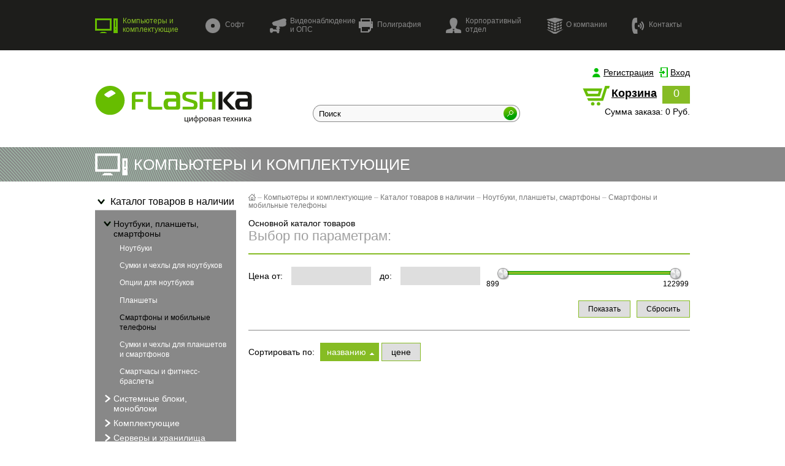

--- FILE ---
content_type: text/html; charset=UTF-8
request_url: https://www.flashka68.ru/kompyutery-i-komplektuyushchie/katalog-tovarov-v-nalichii/noutbuki-planshety-smartfony/smartfony-i-mobilnye-telefony/
body_size: 17702
content:
<!DOCTYPE html PUBLIC "-//W3C//DTD XHTML 1.0 Transitional//EN" "http://www.w3.org/TR/xhtml1/DTD/xhtml1-transitional.dtd">
<html xmlns="http://www.w3.org/1999/xhtml" xml:lang="ru" lang="ru">
<head>
<link rel="shortcut icon" type="image/x-icon" href="/bitrix/templates/store_light_green/favicon.ico" />
<link rel="stylesheet" type="text/css" href="/bitrix/templates/store_light_green/common.css" />

<meta http-equiv="Content-Type" content="text/html; charset=UTF-8" />
<meta name="robots" content="index, follow" />
<link href="/bitrix/js/ui/design-tokens/dist/ui.design-tokens.min.css?167955937622029" type="text/css"  rel="stylesheet" />
<link href="/bitrix/js/socialservices/css/ss.min.css?16795593154772" type="text/css"  rel="stylesheet" />
<link href="/bitrix/js/ui/fonts/opensans/ui.font.opensans.min.css?16795593252320" type="text/css"  rel="stylesheet" />
<link href="/bitrix/js/main/popup/dist/main.popup.bundle.min.css?167955935825089" type="text/css"  rel="stylesheet" />
<link href="/bitrix/cache/css/s1/store_light_green/page_3d9a6c1e76e97c7c38b2947689ef0afa/page_3d9a6c1e76e97c7c38b2947689ef0afa_v1.css?16795700482973" type="text/css"  rel="stylesheet" />
<link href="/bitrix/cache/css/s1/store_light_green/template_a2f8e225ea7c2de0e502f39fc1c0f5b8/template_a2f8e225ea7c2de0e502f39fc1c0f5b8_v1.css?167955950183615" type="text/css"  data-template-style="true" rel="stylesheet" />
<link href="/bitrix/panel/main/popup.min.css?167955935820774" type="text/css"  data-template-style="true"  rel="stylesheet" />
<script type="text/javascript">if(!window.BX)window.BX={};if(!window.BX.message)window.BX.message=function(mess){if(typeof mess==='object'){for(let i in mess) {BX.message[i]=mess[i];} return true;}};</script>
<script type="text/javascript">(window.BX||top.BX).message({'JS_CORE_LOADING':'Загрузка...','JS_CORE_NO_DATA':'- Нет данных -','JS_CORE_WINDOW_CLOSE':'Закрыть','JS_CORE_WINDOW_EXPAND':'Развернуть','JS_CORE_WINDOW_NARROW':'Свернуть в окно','JS_CORE_WINDOW_SAVE':'Сохранить','JS_CORE_WINDOW_CANCEL':'Отменить','JS_CORE_WINDOW_CONTINUE':'Продолжить','JS_CORE_H':'ч','JS_CORE_M':'м','JS_CORE_S':'с','JSADM_AI_HIDE_EXTRA':'Скрыть лишние','JSADM_AI_ALL_NOTIF':'Показать все','JSADM_AUTH_REQ':'Требуется авторизация!','JS_CORE_WINDOW_AUTH':'Войти','JS_CORE_IMAGE_FULL':'Полный размер'});</script>

<script type="text/javascript" src="/bitrix/js/main/core/core.min.js?1679559358220366"></script>

<script>BX.setJSList(['/bitrix/js/main/core/core_ajax.js','/bitrix/js/main/core/core_promise.js','/bitrix/js/main/polyfill/promise/js/promise.js','/bitrix/js/main/loadext/loadext.js','/bitrix/js/main/loadext/extension.js','/bitrix/js/main/polyfill/promise/js/promise.js','/bitrix/js/main/polyfill/find/js/find.js','/bitrix/js/main/polyfill/includes/js/includes.js','/bitrix/js/main/polyfill/matches/js/matches.js','/bitrix/js/ui/polyfill/closest/js/closest.js','/bitrix/js/main/polyfill/fill/main.polyfill.fill.js','/bitrix/js/main/polyfill/find/js/find.js','/bitrix/js/main/polyfill/matches/js/matches.js','/bitrix/js/main/polyfill/core/dist/polyfill.bundle.js','/bitrix/js/main/core/core.js','/bitrix/js/main/polyfill/intersectionobserver/js/intersectionobserver.js','/bitrix/js/main/lazyload/dist/lazyload.bundle.js','/bitrix/js/main/polyfill/core/dist/polyfill.bundle.js','/bitrix/js/main/parambag/dist/parambag.bundle.js']);
</script>
<script type="text/javascript">(window.BX||top.BX).message({'JS_CORE_LOADING':'Загрузка...','JS_CORE_NO_DATA':'- Нет данных -','JS_CORE_WINDOW_CLOSE':'Закрыть','JS_CORE_WINDOW_EXPAND':'Развернуть','JS_CORE_WINDOW_NARROW':'Свернуть в окно','JS_CORE_WINDOW_SAVE':'Сохранить','JS_CORE_WINDOW_CANCEL':'Отменить','JS_CORE_WINDOW_CONTINUE':'Продолжить','JS_CORE_H':'ч','JS_CORE_M':'м','JS_CORE_S':'с','JSADM_AI_HIDE_EXTRA':'Скрыть лишние','JSADM_AI_ALL_NOTIF':'Показать все','JSADM_AUTH_REQ':'Требуется авторизация!','JS_CORE_WINDOW_AUTH':'Войти','JS_CORE_IMAGE_FULL':'Полный размер'});</script>
<script type="text/javascript">(window.BX||top.BX).message({'LANGUAGE_ID':'ru','FORMAT_DATE':'DD.MM.YYYY','FORMAT_DATETIME':'DD.MM.YYYY HH:MI:SS','COOKIE_PREFIX':'BITRIX_SM','SERVER_TZ_OFFSET':'10800','UTF_MODE':'Y','SITE_ID':'s1','SITE_DIR':'/','USER_ID':'','SERVER_TIME':'1769389240','USER_TZ_OFFSET':'0','USER_TZ_AUTO':'Y','bitrix_sessid':'1b21049a450a95eeb76ceda585020cd1'});</script>


<script type="text/javascript" src="/bitrix/js/ui/dexie/dist/dexie3.bundle.min.js?167955932688295"></script>
<script type="text/javascript" src="/bitrix/js/main/core/core_ls.min.js?14612527407365"></script>
<script type="text/javascript" src="/bitrix/js/main/core/core_fx.min.js?15042603339768"></script>
<script type="text/javascript" src="/bitrix/js/main/core/core_frame_cache.min.js?167955928111264"></script>
<script type="text/javascript" src="/bitrix/js/sologroupltd.lightbox/js/jquery-1.7.2.min.js?146125274094839"></script>
<script type="text/javascript" src="/bitrix/js/sologroupltd.lightbox/js/lightbox.js?146125274011663"></script>
<script type="text/javascript" src="/bitrix/js/main/pageobject/pageobject.min.js?1658213850570"></script>
<script type="text/javascript" src="/bitrix/js/main/core/core_window.min.js?167955927576326"></script>
<script type="text/javascript" src="/bitrix/js/socialservices/ss.js?14612527401419"></script>
<script type="text/javascript" src="/bitrix/js/main/popup/dist/main.popup.bundle.min.js?167955935565492"></script>
<script type="text/javascript">BX.setCSSList(['/bitrix/templates/store_light_green/components/user/catalog.smart.filter/user-filter/style.css','/bitrix/templates/store_light_green/components/bitrix/menu/main-menu/style.css','/bitrix/templates/store_light_green/components/bitrix/system.auth.form/user-auth/style.css','/bitrix/templates/store_light_green/styles.css','/bitrix/templates/store_light_green/template_styles.css']);</script>
<link href="/bitrix/js/sologroupltd.lightbox/css/lightbox.css"  type="text/css" rel="stylesheet" />



<script type="text/javascript" src="/bitrix/templates/store_light_green/components/user/catalog.smart.filter/user-filter/script.js?14612527254112"></script>
<script type="text/javascript">var _ba = _ba || []; _ba.push(["aid", "a61c27a53f6d4d2fc53887c909d21094"]); _ba.push(["host", "www.flashka68.ru"]); (function() {var ba = document.createElement("script"); ba.type = "text/javascript"; ba.async = true;ba.src = (document.location.protocol == "https:" ? "https://" : "http://") + "bitrix.info/ba.js";var s = document.getElementsByTagName("script")[0];s.parentNode.insertBefore(ba, s);})();</script>



<link rel="stylesheet" type="text/css" href="/bitrix/templates/store_light_green/colors.css" />
<link rel="stylesheet" type="text/css" media="print" href="/bitrix/templates/store_light_green/print.css" />
<link rel="alternate stylesheet" type="text/css" media="screen,projection" href="/bitrix/templates/store_light_green/print.css" title="print" disabled="disabled" />

<script type="text/javascript" src="/bitrix/js/main/core/core.js"></script>
<script type="text/javascript" src="/bitrix/templates/store_light_green/jquery/jquery-1.4.2.min.js"></script>
<script type="text/javascript" src="/bitrix/templates/store_light_green/js/print.js"></script>
<script type="text/javascript" src="/bitrix/templates/store_light_green/script.js"></script>
<script src="/bitrix/templates/store_light_green/js/fonts.js" type="text/javascript"></script>
<script src="/bitrix/templates/store_light_green/js/menu3.js" type="text/javascript"></script>
<script src="/bitrix/templates/store_light_green/js/height2.js" type="text/javascript"></script>


	<script src="/bitrix/templates/store_light_green/js/fix-menu.js" type="text/javascript"></script>



<title>Каталог товаров в наличии - FlashKA</title>

<!--[if lt IE 7]>
<style type="text/css">
	#compare {bottom:-1px; }
	div.catalog-admin-links { right: -1px; }
	div.catalog-item-card .item-desc-overlay {background-image:none;}

</style>
<![endif]-->

<!--[if IE]>
<style type="text/css">
	#fancybox-loading.fancybox-ie div	{ background: transparent; filter: progid:DXImageTransform.Microsoft.AlphaImageLoader(src='/bitrix/templates/store_light_green/jquery/fancybox/fancy_loading.png', sizingMethod='scale'); }
	.fancybox-ie #fancybox-close		{ background: transparent; filter: progid:DXImageTransform.Microsoft.AlphaImageLoader(src='/bitrix/templates/store_light_green/jquery/fancybox/fancy_close.png', sizingMethod='scale'); }
	.fancybox-ie #fancybox-title-over	{ background: transparent; filter: progid:DXImageTransform.Microsoft.AlphaImageLoader(src='/bitrix/templates/store_light_green/jquery/fancybox/fancy_title_over.png', sizingMethod='scale'); zoom: 1; }
	.fancybox-ie #fancybox-title-left	{ background: transparent; filter: progid:DXImageTransform.Microsoft.AlphaImageLoader(src='/bitrix/templates/store_light_green/jquery/fancybox/fancy_title_left.png', sizingMethod='scale'); }
	.fancybox-ie #fancybox-title-main	{ background: transparent; filter: progid:DXImageTransform.Microsoft.AlphaImageLoader(src='/bitrix/templates/store_light_green/jquery/fancybox/fancy_title_main.png', sizingMethod='scale'); }
	.fancybox-ie #fancybox-title-right	{ background: transparent; filter: progid:DXImageTransform.Microsoft.AlphaImageLoader(src='/bitrix/templates/store_light_green/jquery/fancybox/fancy_title_right.png', sizingMethod='scale'); }
	.fancybox-ie #fancybox-left-ico		{ background: transparent; filter: progid:DXImageTransform.Microsoft.AlphaImageLoader(src='/bitrix/templates/store_light_green/jquery/fancybox/fancy_nav_left.png', sizingMethod='scale'); }
	.fancybox-ie #fancybox-right-ico	{ background: transparent; filter: progid:DXImageTransform.Microsoft.AlphaImageLoader(src='/bitrix/templates/store_light_green/jquery/fancybox/fancy_nav_right.png', sizingMethod='scale'); }
	.fancybox-ie .fancy-bg { background: transparent !important; }
	.fancybox-ie #fancy-bg-n	{ filter: progid:DXImageTransform.Microsoft.AlphaImageLoader(src='/bitrix/templates/store_light_green/jquery/fancybox/fancy_shadow_n.png', sizingMethod='scale'); }
	.fancybox-ie #fancy-bg-ne	{ filter: progid:DXImageTransform.Microsoft.AlphaImageLoader(src='/bitrix/templates/store_light_green/jquery/fancybox/fancy_shadow_ne.png', sizingMethod='scale'); }
	.fancybox-ie #fancy-bg-e	{ filter: progid:DXImageTransform.Microsoft.AlphaImageLoader(src='/bitrix/templates/store_light_green/jquery/fancybox/fancy_shadow_e.png', sizingMethod='scale'); }
	.fancybox-ie #fancy-bg-se	{ filter: progid:DXImageTransform.Microsoft.AlphaImageLoader(src='/bitrix/templates/store_light_green/jquery/fancybox/fancy_shadow_se.png', sizingMethod='scale'); }
	.fancybox-ie #fancy-bg-s	{ filter: progid:DXImageTransform.Microsoft.AlphaImageLoader(src='/bitrix/templates/store_light_green/jquery/fancybox/fancy_shadow_s.png', sizingMethod='scale'); }
	.fancybox-ie #fancy-bg-sw	{ filter: progid:DXImageTransform.Microsoft.AlphaImageLoader(src='/bitrix/templates/store_light_green/jquery/fancybox/fancy_shadow_sw.png', sizingMethod='scale'); }
	.fancybox-ie #fancy-bg-w	{ filter: progid:DXImageTransform.Microsoft.AlphaImageLoader(src='/bitrix/templates/store_light_green/jquery/fancybox/fancy_shadow_w.png', sizingMethod='scale'); }
	.fancybox-ie #fancy-bg-nw	{ filter: progid:DXImageTransform.Microsoft.AlphaImageLoader(src='/bitrix/templates/store_light_green/jquery/fancybox/fancy_shadow_nw.png', sizingMethod='scale'); }
</style>
<![endif]-->

<script type="text/javascript">if (document.documentElement) { document.documentElement.id = "js" }</script>
<script type='text/javascript'>
// Добавить в Избранное
function add_favorite(a) {
 title=document.title;
 url=document.location;
 try {
   // Internet Explorer
   window.external.AddFavorite(url, title);
 }
 catch (e) {
   try {
     // Mozilla
     window.sidebar.addPanel(title, url, "");
   }
   catch (e) {
     // Opera
     if (typeof(opera)=="object") {
       a.rel="sidebar";
       a.title=title;
       a.url=url;
       return true;
     }
     else {
       // Unknown
       alert('Нажмите Ctrl-D чтобы добавить страницу в закладки');
     }
   }
 }
 return false;
}
</script>

</head>
<body>
	<div id="panel"></div>
        
	<div id="page-wrapper">
	   <div id="bg-wrapper">
<div class="bg-top"></div>
		<div id="menu-block">
			<div id="main-menu">
				
<ul class="menu">

			<li><a href="/kompyutery-i-komplektuyushchie/" class="selected menu1">Компьютеры и комплектующие<span class="menu1"></span></a></li>
		
			<li><a href="/soft/" class="menu2">Софт<span class="menu2"></span></a></li>
		
			<li><a href="/video-nablyudenie/" class="menu3">Видеонаблюдение и ОПС<span class="menu3"></span></a></li>
		
			<li><a href="http://studiya68.ru" class="menu4">Полиграфия<span class="menu4"></span></a></li>
		
			<li><a href="/korporativnyy-otdel/" class="menu5">Корпоративный отдел<span class="menu5"></span></a></li>
		
			<li><a href="/o-kompanii/" class="menu6">О компании<span class="menu6"></span></a></li>
		
			<li><a href="/contacts/" class="menu7">Контакты<span class="menu7"></span></a></li>
		

</ul>
			</div>
		</div>
		<div id="header-wrapper">
			<div id="header" itemscope itemtype = "http://schema.org/LocalBusiness">


					<div class="autrs">
						
<div class="bx-system-auth-form">



	<a href="/login/?register=yes" class="regist">Регистрация</a>
	<a href="/login/" class="vhods">Вход</a>
	
<div style="display:none">
<div id="bx_auth_float" class="bx-auth-float">

<div class="bx-auth">
	<form method="post" name="bx_auth_servicesform" target="_top" action="/kompyutery-i-komplektuyushchie/katalog-tovarov-v-nalichii/noutbuki-planshety-smartfony/smartfony-i-mobilnye-telefony/">
					<div class="bx-auth-title">Войти как пользователь</div>
			<div class="bx-auth-note">Вы можете войти на сайт, если вы зарегистрированы на одном из этих сервисов:</div>
							<div class="bx-auth-services">
									<div><a href="javascript:void(0)" onclick="BxShowAuthService('GoogleOAuth', 'form')" id="bx_auth_href_formGoogleOAuth"><i class="bx-ss-icon google"></i><b>Google</b></a></div>
									<div><a href="javascript:void(0)" onclick="BxShowAuthService('YandexOAuth', 'form')" id="bx_auth_href_formYandexOAuth"><i class="bx-ss-icon yandex"></i><b>Яндекс</b></a></div>
									<div><a href="javascript:void(0)" onclick="BxShowAuthService('MailRuOpenID', 'form')" id="bx_auth_href_formMailRuOpenID"><i class="bx-ss-icon openid-mail-ru"></i><b>Mail.Ru OpenID</b></a></div>
									<div><a href="javascript:void(0)" onclick="BxShowAuthService('Odnoklassniki', 'form')" id="bx_auth_href_formOdnoklassniki"><i class="bx-ss-icon odnoklassniki"></i><b>Одноклассники</b></a></div>
									<div><a href="javascript:void(0)" onclick="BxShowAuthService('VKontakte', 'form')" id="bx_auth_href_formVKontakte"><i class="bx-ss-icon vkontakte"></i><b>ВКонтакте</b></a></div>
							</div>
							<div class="bx-auth-line"></div>
				<div class="bx-auth-service-form" id="bx_auth_servform" style="display:none">
												<div id="bx_auth_serv_formGoogleOAuth" style="display:none"><a href="javascript:void(0)" onclick="BX.util.popup('https://accounts.google.com/o/oauth2/auth?client_id=484305971706-8b81vdqivnhad5q78ssqaq0hkp45uel0.apps.googleusercontent.com&amp;redirect_uri=https%3A%2F%2Fwww.flashka68.ru%2Fbitrix%2Ftools%2Foauth%2Fgoogle.php&amp;scope=https%3A%2F%2Fwww.googleapis.com%2Fauth%2Fuserinfo.email+https%3A%2F%2Fwww.googleapis.com%2Fauth%2Fuserinfo.profile&amp;response_type=code&amp;access_type=offline&amp;state=provider%3DGoogleOAuth%26site_id%3Ds1%26backurl%3D%252Fkompyutery-i-komplektuyushchie%252Fkatalog-tovarov-v-nalichii%252Fnoutbuki-planshety-smartfony%252Fsmartfony-i-mobilnye-telefony%252F%253Fcheck_key%253D7a72f0628ed4056958cbe545ebde5b91%26mode%3Dopener%26redirect_url%3D%252Fkompyutery-i-komplektuyushchie%252Fkatalog-tovarov-v-nalichii%252Fnoutbuki-planshety-smartfony%252Fsmartfony-i-mobilnye-telefony%252F&amp;key=', 580, 400)" class="bx-ss-button google-button"></a><span class="bx-spacer"></span><span>Используйте вашу учетную запись Google для входа на сайт.</span></div>
																<div id="bx_auth_serv_formYandexOAuth" style="display:none"><a href="javascript:void(0)" onclick="BX.util.popup('https://oauth.yandex.ru/authorize?response_type=code&amp;client_id=48775ec722ff4a93acb5a934ffc45991&amp;display=popup&amp;redirect_uri=https%3A%2F%2Fwww.flashka68.ru%2Fbitrix%2Ftools%2Foauth%2Fyandex.php&amp;force_confirm=yes&amp;state=site_id%3Ds1%26backurl%3D%252Fkompyutery-i-komplektuyushchie%252Fkatalog-tovarov-v-nalichii%252Fnoutbuki-planshety-smartfony%252Fsmartfony-i-mobilnye-telefony%252F%253Fcheck_key%253D7a72f0628ed4056958cbe545ebde5b91%26mode%3Dopener%26redirect_url%3D%252Fkompyutery-i-komplektuyushchie%252Fkatalog-tovarov-v-nalichii%252Fnoutbuki-planshety-smartfony%252Fsmartfony-i-mobilnye-telefony%252F', 680, 600)" class="bx-ss-button yandex-button"></a><span class="bx-spacer"></span><span>Используйте вашу учетную запись Яндекса для входа на сайт.</span></div>
																<div id="bx_auth_serv_formMailRuOpenID" style="display:none">
<span class="bx-ss-icon openid-mail-ru"></span>
<input type="text" name="OPENID_IDENTITY_MAILRU" value="" size="20" />
<span>@mail.ru</span>
<input type="hidden" name="sessid" id="sessid" value="1b21049a450a95eeb76ceda585020cd1" />
<input type="hidden" name="auth_service_error" value="" />
<input type="submit" class="button" name="" value="Войти" />
</div>
																<div id="bx_auth_serv_formOdnoklassniki" style="display:none"><a href="javascript:void(0)" onclick="BX.util.popup('https://www.odnoklassniki.ru/oauth/authorize?client_id=1246848000&amp;redirect_uri=https%3A%2F%2Fwww.flashka68.ru%2Fbitrix%2Ftools%2Foauth%2Fodnoklassniki.php&amp;response_type=code&amp;state=site_id%3Ds1%26backurl%3D%252Fkompyutery-i-komplektuyushchie%252Fkatalog-tovarov-v-nalichii%252Fnoutbuki-planshety-smartfony%252Fsmartfony-i-mobilnye-telefony%252F%253Fcheck_key%253D7a72f0628ed4056958cbe545ebde5b91%26redirect_url%3D%252Fkompyutery-i-komplektuyushchie%252Fkatalog-tovarov-v-nalichii%252Fnoutbuki-planshety-smartfony%252Fsmartfony-i-mobilnye-telefony%252F%26mode%3Dopener', 580, 400)" class="bx-ss-button odnoklassniki-button"></a><span class="bx-spacer"></span><span>Используйте вашу учетную запись Odnoklassniki.ru для входа на сайт.</span></div>
																<div id="bx_auth_serv_formVKontakte" style="display:none"><a href="javascript:void(0)" onclick="BX.util.popup('https://oauth.vk.com/authorize?client_id=5434881&amp;redirect_uri=https%3A%2F%2Fwww.flashka68.ru%2Fbitrix%2Ftools%2Foauth%2Fvkontakte.php&amp;scope=friends,offline,email&amp;response_type=code&amp;state=[base64]', 660, 425)" class="bx-ss-button vkontakte-button"></a><span class="bx-spacer"></span><span>Используйте вашу учетную запись VKontakte для входа на сайт.</span></div>
									</div>
				<input type="hidden" name="auth_service_id" value="" />
	</form>
</div>

</div>
</div>

</div>
					</div>


<div>
				<div id="logo"><a href="/" title="На главную страницу"><img src="/bitrix/templates/store_light_green/images/logo.png"  /></a></div>
				<!-- <a href="/kompyutery-i-komplektuyushchie/katalog-tovarov-pod-zakaz/" class="link-button header-button">Интернет-заказ</a> -->
				<div id="breadcrumb-search">

<div id="search" class="search-form">
<form action="/search/index.php">
<div class="form-textbox">
			<div class="form-textbox-border">
			
			<input id="title-search-input" type="text" name="q" value="Поиск" title="Поиск" size="40" maxlength="50" autocomplete="off" onfocus="if(this.value==this.title) this.value='';" onblur="if(this.value=='') this.value=this.title;"/>
			
						<input name="s" type="submit" value="Поиск" class="button-poisk"/>
			</div>
	</div>
</form>
</div>


				</div>

				<div class="cart">
				<span id="cart_line">
						<img src="/bitrix/templates/store_light_green/images/korzina-green.png" style=" float: left; margin-right: 3px;"/>
	<a href="/basket/">Корзина</a>
	<span class="num-korz">0</span><br/>
	<div style="margin-top: 5px;"><span class="text-korz">Сумма заказа: </span><span class="num-korz2">0 Руб.</span></div>
				</span>



								</div>
			</div>

			</div>
		</div>
		<a href="#" onclick="SetPrintCSS(false)" id="print_link_back">Вернуться на сайт</a>
		<div id="name-page">
			<div class="name-page-wrapper">
				<div class="img-page">
				<img src="/bitrix/templates/store_light_green/images/img-icon-big-menu1.png" style="float: left; margin-top: 10px; margin-right: 10px;"  /> 
<h1 class="page-title">Компьютеры и комплектующие</h1>
 
<script type= "text/javascript">
jQuery('#name-page').click(function () {
    document.location.href = "http://flashka68.ru/kompyutery-i-komplektuyushchie/";
});
jQuery(document).ready(function(){

 document.getElementById("name-page").title="Перейти в раздел Компьютеры и комплектующие";

});

</script>
				</div>

			</div>
		</div>
		
		<div id="content-block">
		<div id="content-wrapper">
			<div id="content">
								<div id="left-column">
	<!-- <style>
	ul#left-menu > li#num-0 {background: #f15a23; animation: blinking 2s infinite;}
</style> -->
	<ul id="left-menu">
			<li class="child  selected curr">
			<a class="heading arr" href="/kompyutery-i-komplektuyushchie/katalog-tovarov-v-nalichii/">Каталог товаров в наличии<span class="hdg"></span></a>
			<div class="clr"></div>
			<ul style="display: block;" class="lev">


		
		
			<li id="0" class="selected curr">
			<a  class="selected heading arr open" class="heading arr" >Ноутбуки, планшеты, смартфоны<span  class="selected hdg" class="hdg"></span></a>
			
			<div class="clr"></div>
			<ul  style="display: block;" class="lev">
		




		<li >
			<a href="/kompyutery-i-komplektuyushchie/katalog-tovarov-v-nalichii/noutbuki-planshety-smartfony/noutbuki/">Ноутбуки</a>
		</li>



		<li >
			<a href="/kompyutery-i-komplektuyushchie/katalog-tovarov-v-nalichii/noutbuki-planshety-smartfony/sumki-i-chekhly-dlya-noutbukov/">Сумки и чехлы для ноутбуков</a>
		</li>



		<li >
			<a href="/kompyutery-i-komplektuyushchie/katalog-tovarov-v-nalichii/noutbuki-planshety-smartfony/optsii-dlya-noutbukov/">Опции для ноутбуков</a>
		</li>



		<li >
			<a href="/kompyutery-i-komplektuyushchie/katalog-tovarov-v-nalichii/noutbuki-planshety-smartfony/planshety/">Планшеты</a>
		</li>



		<li  class="current">
			<a class="selected" href="/kompyutery-i-komplektuyushchie/katalog-tovarov-v-nalichii/noutbuki-planshety-smartfony/smartfony-i-mobilnye-telefony/">Смартфоны и мобильные телефоны</a>
		</li>



		<li >
			<a href="/kompyutery-i-komplektuyushchie/katalog-tovarov-v-nalichii/noutbuki-planshety-smartfony/sumki-i-chekhly-dlya-planshetov-i-smartfonov/">Сумки и чехлы для планшетов и смартфонов</a>
		</li>



		<li >
			<a href="/kompyutery-i-komplektuyushchie/katalog-tovarov-v-nalichii/noutbuki-planshety-smartfony/smartchasy-i-fitness-braslety/">Смартчасы и фитнесс-браслеты</a>
		</li>
</ul></li>
		
		
			<li id="8">
			<a  class="heading arr" >Системные блоки, моноблоки<span  class="hdg"></span></a>
			
			<div class="clr"></div>
			<ul  style="display: none;" style="display: block;" class="lev">
		




		<li >
			<a href="/kompyutery-i-komplektuyushchie/katalog-tovarov-v-nalichii/sistemnye-bloki-monobloki/sistemnye-bloki/">Системные блоки</a>
		</li>



		<li >
			<a href="/kompyutery-i-komplektuyushchie/katalog-tovarov-v-nalichii/sistemnye-bloki-monobloki/monobloki/">Моноблоки</a>
		</li>
</ul></li>
		
		
			<li id="11">
			<a  class="heading arr" >Комплектующие<span  class="hdg"></span></a>
			
			<div class="clr"></div>
			<ul  style="display: none;" style="display: block;" class="lev">
		




		<li >
			<a href="/kompyutery-i-komplektuyushchie/katalog-tovarov-v-nalichii/komplektuyushchie/protsessory-intel/">Процессоры Intel</a>
		</li>



		<li >
			<a href="/kompyutery-i-komplektuyushchie/katalog-tovarov-v-nalichii/komplektuyushchie/materinskie-platy-intel/">Материнские платы Intel</a>
		</li>



		<li >
			<a href="/kompyutery-i-komplektuyushchie/katalog-tovarov-v-nalichii/komplektuyushchie/protsessory-amd/">Процессоры AMD</a>
		</li>



		<li >
			<a href="/kompyutery-i-komplektuyushchie/katalog-tovarov-v-nalichii/komplektuyushchie/materinskie-platy-amd/">Материнские платы AMD</a>
		</li>



		<li >
			<a href="/kompyutery-i-komplektuyushchie/katalog-tovarov-v-nalichii/komplektuyushchie/sistemy-okhlazhdeniya-dlya-protsessorov/">Системы охлаждения для процессоров</a>
		</li>



		<li >
			<a href="/kompyutery-i-komplektuyushchie/katalog-tovarov-v-nalichii/komplektuyushchie/platformy/">Платформы</a>
		</li>



		<li >
			<a href="/kompyutery-i-komplektuyushchie/katalog-tovarov-v-nalichii/komplektuyushchie/operativnaya-pamyat-dimm-ddr4-ddr5/">Оперативная память DIMM DDR4|DDR5</a>
		</li>



		<li >
			<a href="/kompyutery-i-komplektuyushchie/katalog-tovarov-v-nalichii/komplektuyushchie/operativnaya-pamyat-dimm-ddr2-ddr3/">Оперативная память DIMM DDR2|DDR3</a>
		</li>



		<li >
			<a href="/kompyutery-i-komplektuyushchie/katalog-tovarov-v-nalichii/komplektuyushchie/operativnaya-pamyat-so-dimm/">Оперативная память SO-DIMM</a>
		</li>



		<li >
			<a href="/kompyutery-i-komplektuyushchie/katalog-tovarov-v-nalichii/komplektuyushchie/nakopiteli-ssd-nvme-m-2/">Накопители SSD NVME M.2</a>
		</li>



		<li >
			<a href="/kompyutery-i-komplektuyushchie/katalog-tovarov-v-nalichii/komplektuyushchie/nakopiteli-ssd-sata-2-5/">Накопители SSD SATA 2.5&quot;</a>
		</li>



		<li >
			<a href="/kompyutery-i-komplektuyushchie/katalog-tovarov-v-nalichii/komplektuyushchie/zhestkie-diski-3-5/">Жесткие диски 3.5&quot;</a>
		</li>



		<li >
			<a href="/kompyutery-i-komplektuyushchie/katalog-tovarov-v-nalichii/komplektuyushchie/zhestkie-diski-2-5/">Жесткие диски 2.5&quot;</a>
		</li>



		<li >
			<a href="/kompyutery-i-komplektuyushchie/katalog-tovarov-v-nalichii/komplektuyushchie/korpusa/">Корпуса</a>
		</li>



		<li >
			<a href="/kompyutery-i-komplektuyushchie/katalog-tovarov-v-nalichii/komplektuyushchie/korpusa-bez-bp/">Корпуса без БП</a>
		</li>



		<li >
			<a href="/kompyutery-i-komplektuyushchie/katalog-tovarov-v-nalichii/komplektuyushchie/bloki-pitaniya/">Блоки питания</a>
		</li>



		<li >
			<a href="/kompyutery-i-komplektuyushchie/katalog-tovarov-v-nalichii/komplektuyushchie/sistemy-okhlazhdeniya-dlya-korpusov-i-komplektuyushchikh/">Системы охлаждения для корпусов и комплектующих</a>
		</li>



		<li >
			<a href="/kompyutery-i-komplektuyushchie/katalog-tovarov-v-nalichii/komplektuyushchie/videokarty-nvidia/">Видеокарты NVIDIA</a>
		</li>



		<li >
			<a href="/kompyutery-i-komplektuyushchie/katalog-tovarov-v-nalichii/komplektuyushchie/opticheskie-privody/">Оптические приводы</a>
		</li>



		<li >
			<a href="/kompyutery-i-komplektuyushchie/katalog-tovarov-v-nalichii/komplektuyushchie/kontrollery-i-adaptery/">Контроллеры и адаптеры</a>
		</li>



		<li >
			<a href="/kompyutery-i-komplektuyushchie/katalog-tovarov-v-nalichii/komplektuyushchie/shassi-i-perekhodniki-dlya-hdd-ssd-kartridery-i-aksessuary-dlya-korpusov/">Шасси и переходники для HDD|SSD, картридеры и аксессуары для корпусов</a>
		</li>



		<li >
			<a href="/kompyutery-i-komplektuyushchie/katalog-tovarov-v-nalichii/komplektuyushchie/shleyfy-i-perekhodniki/">Шлейфы и переходники</a>
		</li>
</ul></li>
		
		
			<li id="34">
			<a  class="heading arr" >Серверы и хранилища<span  class="hdg"></span></a>
			
			<div class="clr"></div>
			<ul  style="display: none;" style="display: block;" class="lev">
		




		<li >
			<a href="/kompyutery-i-komplektuyushchie/katalog-tovarov-v-nalichii/servery-i-khranilishcha/servery-i-servernye-platformy/">Серверы и серверные платформы</a>
		</li>



		<li >
			<a href="/kompyutery-i-komplektuyushchie/katalog-tovarov-v-nalichii/servery-i-khranilishcha/servernye-protsessory/">Серверные процессоры</a>
		</li>



		<li >
			<a href="/kompyutery-i-komplektuyushchie/katalog-tovarov-v-nalichii/servery-i-khranilishcha/servernaya-pamyat/">Серверная память</a>
		</li>



		<li >
			<a href="/kompyutery-i-komplektuyushchie/katalog-tovarov-v-nalichii/servery-i-khranilishcha/servernye-zhestkie-diski/">Серверные жесткие диски</a>
		</li>



		<li >
			<a href="/kompyutery-i-komplektuyushchie/katalog-tovarov-v-nalichii/servery-i-khranilishcha/servernye-ssd-nakopiteli-sata-sas/">Серверные SSD накопители SATA|SAS</a>
		</li>



		<li >
			<a href="/kompyutery-i-komplektuyushchie/katalog-tovarov-v-nalichii/servery-i-khranilishcha/servernye-ssd-nakopiteli-nvme/">Серверные SSD накопители NVME</a>
		</li>



		<li >
			<a href="/kompyutery-i-komplektuyushchie/katalog-tovarov-v-nalichii/servery-i-khranilishcha/servernye-kontrollery/">Серверные контроллеры</a>
		</li>



		<li >
			<a href="/kompyutery-i-komplektuyushchie/katalog-tovarov-v-nalichii/servery-i-khranilishcha/servernye-professionalnye-videokarty/">Серверные|профессиональные видеокарты</a>
		</li>



		<li >
			<a href="/kompyutery-i-komplektuyushchie/katalog-tovarov-v-nalichii/servery-i-khranilishcha/prochie-servernye-optsii/">Прочие серверные опции</a>
		</li>
</ul></li>
		
		
			<li id="44">
			<a  class="heading arr" >Мониторы, проекторы, телевизоры<span  class="hdg"></span></a>
			
			<div class="clr"></div>
			<ul  style="display: none;" style="display: block;" class="lev">
		




		<li >
			<a href="/kompyutery-i-komplektuyushchie/katalog-tovarov-v-nalichii/monitory-proektory-televizory/monitory/">Мониторы</a>
		</li>



		<li >
			<a href="/kompyutery-i-komplektuyushchie/katalog-tovarov-v-nalichii/monitory-proektory-televizory/aksessuary-dlya-monitorov/">Аксессуары для мониторов</a>
		</li>



		<li >
			<a href="/kompyutery-i-komplektuyushchie/katalog-tovarov-v-nalichii/monitory-proektory-televizory/televizory/">Телевизоры</a>
		</li>



		<li >
			<a href="/kompyutery-i-komplektuyushchie/katalog-tovarov-v-nalichii/monitory-proektory-televizory/aksessuary-dlya-televizorov/">Аксессуары для телевизоров</a>
		</li>



		<li >
			<a href="/kompyutery-i-komplektuyushchie/katalog-tovarov-v-nalichii/monitory-proektory-televizory/proektory/">Проекторы</a>
		</li>



		<li >
			<a href="/kompyutery-i-komplektuyushchie/katalog-tovarov-v-nalichii/monitory-proektory-televizory/aksessuary-dlya-proektorov/">Аксессуары для проекторов</a>
		</li>
</ul></li>
		
		
			<li id="51">
			<a  class="heading arr" >МФУ, принтеры, сканеры и расходные материалы<span  class="hdg"></span></a>
			
			<div class="clr"></div>
			<ul  style="display: none;" style="display: block;" class="lev">
		




		<li >
			<a href="/kompyutery-i-komplektuyushchie/katalog-tovarov-v-nalichii/mfu-printery-skanery-i-raskhodnye-materialy/lazernye-mfu-monokhromnye/">Лазерные МФУ монохромные</a>
		</li>



		<li >
			<a href="/kompyutery-i-komplektuyushchie/katalog-tovarov-v-nalichii/mfu-printery-skanery-i-raskhodnye-materialy/lazernye-printery-monokhromnye/">Лазерные принтеры монохромные</a>
		</li>



		<li >
			<a href="/kompyutery-i-komplektuyushchie/katalog-tovarov-v-nalichii/mfu-printery-skanery-i-raskhodnye-materialy/lazernye-mfu-tsvetnye/">Лазерные МФУ цветные</a>
		</li>



		<li >
			<a href="/kompyutery-i-komplektuyushchie/katalog-tovarov-v-nalichii/mfu-printery-skanery-i-raskhodnye-materialy/lazernye-printery-tsvetnye/">Лазерные принтеры цветные</a>
		</li>



		<li >
			<a href="/kompyutery-i-komplektuyushchie/katalog-tovarov-v-nalichii/mfu-printery-skanery-i-raskhodnye-materialy/struynye-mfu/">Струйные МФУ</a>
		</li>



		<li >
			<a href="/kompyutery-i-komplektuyushchie/katalog-tovarov-v-nalichii/mfu-printery-skanery-i-raskhodnye-materialy/struynye-printery/">Струйные принтеры</a>
		</li>



		<li >
			<a href="/kompyutery-i-komplektuyushchie/katalog-tovarov-v-nalichii/mfu-printery-skanery-i-raskhodnye-materialy/skanery/">Сканеры</a>
		</li>



		<li >
			<a href="/kompyutery-i-komplektuyushchie/katalog-tovarov-v-nalichii/mfu-printery-skanery-i-raskhodnye-materialy/optsii-dlya-mfu-printerov-i-skanerov/">Опции для МФУ, принтеров и сканеров</a>
		</li>



		<li >
			<a href="/kompyutery-i-komplektuyushchie/katalog-tovarov-v-nalichii/mfu-printery-skanery-i-raskhodnye-materialy/sovmestimye-lazernye-kartridzhi-monokhromnye-/">Совместимые лазерные картриджи монохромные</a>
		</li>



		<li >
			<a href="/kompyutery-i-komplektuyushchie/katalog-tovarov-v-nalichii/mfu-printery-skanery-i-raskhodnye-materialy/sovmestimye-lazernye-kartridzhi-tsvetnye-/">Совместимые лазерные картриджи цветные</a>
		</li>



		<li >
			<a href="/kompyutery-i-komplektuyushchie/katalog-tovarov-v-nalichii/mfu-printery-skanery-i-raskhodnye-materialy/originalnye-lazernye-kartridzhi/">Оригинальные лазерные картриджи</a>
		</li>



		<li >
			<a href="/kompyutery-i-komplektuyushchie/katalog-tovarov-v-nalichii/mfu-printery-skanery-i-raskhodnye-materialy/toner-i-developer/">Тонер и девелопер</a>
		</li>



		<li >
			<a href="/kompyutery-i-komplektuyushchie/katalog-tovarov-v-nalichii/mfu-printery-skanery-i-raskhodnye-materialy/bumaga-dlya-lazernoy-pechati/">Бумага для лазерной печати</a>
		</li>



		<li >
			<a href="/kompyutery-i-komplektuyushchie/katalog-tovarov-v-nalichii/mfu-printery-skanery-i-raskhodnye-materialy/sovmestimye-struynye-kartridzhi/">Совместимые струйные картриджи</a>
		</li>



		<li >
			<a href="/kompyutery-i-komplektuyushchie/katalog-tovarov-v-nalichii/mfu-printery-skanery-i-raskhodnye-materialy/originalnye-strunye-kartridzhi/">Оригинальные струные картриджи</a>
		</li>



		<li >
			<a href="/kompyutery-i-komplektuyushchie/katalog-tovarov-v-nalichii/mfu-printery-skanery-i-raskhodnye-materialy/chernila-i-promyvochnye-zhidkosti/">Чернила и промывочные жидкости</a>
		</li>



		<li >
			<a href="/kompyutery-i-komplektuyushchie/katalog-tovarov-v-nalichii/mfu-printery-skanery-i-raskhodnye-materialy/bumaga-dlya-struynoy-pechati/">Бумага для струйной печати</a>
		</li>



		<li >
			<a href="/kompyutery-i-komplektuyushchie/katalog-tovarov-v-nalichii/mfu-printery-skanery-i-raskhodnye-materialy/zapasnye-chasti-dlya-mfu-i-printerov/">Запасные части для МФУ и принтеров</a>
		</li>
</ul></li>
		
		
			<li id="70">
			<a  class="heading arr" >Устройства ввода<span  class="hdg"></span></a>
			
			<div class="clr"></div>
			<ul  style="display: none;" style="display: block;" class="lev">
		




		<li >
			<a href="/kompyutery-i-komplektuyushchie/katalog-tovarov-v-nalichii/ustroystva-vvoda/klaviatury/">Клавиатуры</a>
		</li>



		<li >
			<a href="/kompyutery-i-komplektuyushchie/katalog-tovarov-v-nalichii/ustroystva-vvoda/myshi/">Мыши</a>
		</li>



		<li >
			<a href="/kompyutery-i-komplektuyushchie/katalog-tovarov-v-nalichii/ustroystva-vvoda/komplekty-klaviatura-mysh/">Комплекты клавиатура/мышь</a>
		</li>



		<li >
			<a href="/kompyutery-i-komplektuyushchie/katalog-tovarov-v-nalichii/ustroystva-vvoda/besprvodnye-klaviatury/">Беспрводные клавиатуры</a>
		</li>



		<li >
			<a href="/kompyutery-i-komplektuyushchie/katalog-tovarov-v-nalichii/ustroystva-vvoda/besprvodnye-myshi/">Беспрводные мыши</a>
		</li>



		<li >
			<a href="/kompyutery-i-komplektuyushchie/katalog-tovarov-v-nalichii/ustroystva-vvoda/besprovodnye-komplekty-klaviatura-mysh/">Беспроводные комплекты клавиатура/мышь</a>
		</li>



		<li >
			<a href="/kompyutery-i-komplektuyushchie/katalog-tovarov-v-nalichii/ustroystva-vvoda/kovriki-dlya-myshi/">Коврики для мыши</a>
		</li>



		<li >
			<a href="/kompyutery-i-komplektuyushchie/katalog-tovarov-v-nalichii/ustroystva-vvoda/kvm-pereklyuchateli/">KVM переключатели</a>
		</li>



		<li >
			<a href="/kompyutery-i-komplektuyushchie/katalog-tovarov-v-nalichii/ustroystva-vvoda/igrovye-manipulyatory/">Игровые манипуляторы</a>
		</li>
</ul></li>
		
		
			<li id="80">
			<a  class="heading arr" >Мультимедиа техника<span  class="hdg"></span></a>
			
			<div class="clr"></div>
			<ul  style="display: none;" style="display: block;" class="lev">
		




		<li >
			<a href="/kompyutery-i-komplektuyushchie/katalog-tovarov-v-nalichii/multimedia-tekhnika/akkusticheskie-sistemy/">Аккустические системы</a>
		</li>



		<li >
			<a href="/kompyutery-i-komplektuyushchie/katalog-tovarov-v-nalichii/multimedia-tekhnika/mobilnye-akkusticheskie-sistemy/">Мобильные аккустические системы</a>
		</li>



		<li >
			<a href="/kompyutery-i-komplektuyushchie/katalog-tovarov-v-nalichii/multimedia-tekhnika/naushniki/">Наушники</a>
		</li>



		<li >
			<a href="/kompyutery-i-komplektuyushchie/katalog-tovarov-v-nalichii/multimedia-tekhnika/naushniki-s-mikrofonom/">Наушники с микрофоном</a>
		</li>



		<li >
			<a href="/kompyutery-i-komplektuyushchie/katalog-tovarov-v-nalichii/multimedia-tekhnika/garnitury-provodnye/">Гарнитуры проводные</a>
		</li>



		<li >
			<a href="/kompyutery-i-komplektuyushchie/katalog-tovarov-v-nalichii/multimedia-tekhnika/garnitury-besprovodnye/">Гарнитуры беспроводные</a>
		</li>



		<li >
			<a href="/kompyutery-i-komplektuyushchie/katalog-tovarov-v-nalichii/multimedia-tekhnika/garnitury-dlya-telekommunikatsiy/">Гарнитуры для телекоммуникаций</a>
		</li>



		<li >
			<a href="/kompyutery-i-komplektuyushchie/katalog-tovarov-v-nalichii/multimedia-tekhnika/mikrofony/">Микрофоны</a>
		</li>



		<li >
			<a href="/kompyutery-i-komplektuyushchie/katalog-tovarov-v-nalichii/multimedia-tekhnika/veb-kamery/">Веб-камеры</a>
		</li>



		<li >
			<a href="/kompyutery-i-komplektuyushchie/katalog-tovarov-v-nalichii/multimedia-tekhnika/sistemy-vks/">Системы ВКС</a>
		</li>



		<li >
			<a href="/kompyutery-i-komplektuyushchie/katalog-tovarov-v-nalichii/multimedia-tekhnika/mediapleery-resivery/">Медиаплееры, ресиверы</a>
		</li>



		<li >
			<a href="/kompyutery-i-komplektuyushchie/katalog-tovarov-v-nalichii/multimedia-tekhnika/radiopriemniki/">Радиоприемники</a>
		</li>
</ul></li>
		
		
			<li id="93">
			<a  class="heading arr" >Устройства электропитания<span  class="hdg"></span></a>
			
			<div class="clr"></div>
			<ul  style="display: none;" style="display: block;" class="lev">
		




		<li >
			<a href="/kompyutery-i-komplektuyushchie/katalog-tovarov-v-nalichii/ustroystva-elektropitaniya/ibp/">ИБП</a>
		</li>



		<li >
			<a href="/kompyutery-i-komplektuyushchie/katalog-tovarov-v-nalichii/ustroystva-elektropitaniya/optsii-dlya-ibp/">Опции для ИБП</a>
		</li>



		<li >
			<a href="/kompyutery-i-komplektuyushchie/katalog-tovarov-v-nalichii/ustroystva-elektropitaniya/akkumulyatory-dlya-ibp/">Аккумуляторы для ИБП</a>
		</li>



		<li >
			<a href="/kompyutery-i-komplektuyushchie/katalog-tovarov-v-nalichii/ustroystva-elektropitaniya/stabilizatory/">Стабилизаторы</a>
		</li>



		<li >
			<a href="/kompyutery-i-komplektuyushchie/katalog-tovarov-v-nalichii/ustroystva-elektropitaniya/setevye-filtry-i-razvetviteli/">Сетевые фильтры и разветвители</a>
		</li>



		<li >
			<a href="/kompyutery-i-komplektuyushchie/katalog-tovarov-v-nalichii/ustroystva-elektropitaniya/mobilnye-akkumulyatory/">Мобильные аккумуляторы</a>
		</li>



		<li >
			<a href="/kompyutery-i-komplektuyushchie/katalog-tovarov-v-nalichii/ustroystva-elektropitaniya/bloki-pitaniya-usb/">Блоки питания USB</a>
		</li>



		<li >
			<a href="/kompyutery-i-komplektuyushchie/katalog-tovarov-v-nalichii/ustroystva-elektropitaniya/batareyki/">Батарейки</a>
		</li>



		<li >
			<a href="/kompyutery-i-komplektuyushchie/katalog-tovarov-v-nalichii/ustroystva-elektropitaniya/akkumulyatory-i-zaryadnye-ustroystva/">Аккумуляторы и зарядные устройства</a>
		</li>



		<li >
			<a href="/kompyutery-i-komplektuyushchie/katalog-tovarov-v-nalichii/ustroystva-elektropitaniya/bloki-pitaniya-5v/">Блоки питания 5В</a>
		</li>



		<li >
			<a href="/kompyutery-i-komplektuyushchie/katalog-tovarov-v-nalichii/ustroystva-elektropitaniya/bloki-pitaniya-12v/">Блоки питания 12В</a>
		</li>



		<li >
			<a href="/kompyutery-i-komplektuyushchie/katalog-tovarov-v-nalichii/ustroystva-elektropitaniya/bloki-pitaniya-24v-48v/">Блоки питания 24В-48В</a>
		</li>
</ul></li>
		
		
			<li id="106">
			<a  class="heading arr" >Устройства хранения и переноса информации<span  class="hdg"></span></a>
			
			<div class="clr"></div>
			<ul  style="display: none;" style="display: block;" class="lev">
		




		<li >
			<a href="/kompyutery-i-komplektuyushchie/katalog-tovarov-v-nalichii/ustroystva-khraneniya-i-perenosa-informatsii/flesh-diski/">Флеш диски</a>
		</li>



		<li >
			<a href="/kompyutery-i-komplektuyushchie/katalog-tovarov-v-nalichii/ustroystva-khraneniya-i-perenosa-informatsii/vneshnie-zhestkie-diski/">Внешние жесткие диски</a>
		</li>



		<li >
			<a href="/kompyutery-i-komplektuyushchie/katalog-tovarov-v-nalichii/ustroystva-khraneniya-i-perenosa-informatsii/vneshnie-nakopiteli-ssd/">Внешние накопители SSD</a>
		</li>



		<li >
			<a href="/kompyutery-i-komplektuyushchie/katalog-tovarov-v-nalichii/ustroystva-khraneniya-i-perenosa-informatsii/karty-pamyati-microsd-secure-digital/">Карты памяти microSD (Secure Digital)</a>
		</li>



		<li >
			<a href="/kompyutery-i-komplektuyushchie/katalog-tovarov-v-nalichii/ustroystva-khraneniya-i-perenosa-informatsii/karty-pamyati-sd-secure-digital/">Карты памяти SD (Secure Digital)</a>
		</li>



		<li >
			<a href="/kompyutery-i-komplektuyushchie/katalog-tovarov-v-nalichii/ustroystva-khraneniya-i-perenosa-informatsii/karty-pamyati-cf-compact-flash/">Карты памяти CF (Compact Flash)</a>
		</li>



		<li >
			<a href="/kompyutery-i-komplektuyushchie/katalog-tovarov-v-nalichii/ustroystva-khraneniya-i-perenosa-informatsii/diski-cd-r-rw-dvd-r-rw-bez-upakovki/">Диски CD-R/RW, DVD±R/RW без упаковки</a>
		</li>



		<li >
			<a href="/kompyutery-i-komplektuyushchie/katalog-tovarov-v-nalichii/ustroystva-khraneniya-i-perenosa-informatsii/diski-cd-r-rw-dvd-r-rw-bd-r-rw/">Диски CD-R/RW, DVD±R/RW, BD±R/RW</a>
		</li>



		<li >
			<a href="/kompyutery-i-komplektuyushchie/katalog-tovarov-v-nalichii/ustroystva-khraneniya-i-perenosa-informatsii/markery-konverty-korobki-dlya-diskov/">Маркеры, конверты, коробки для дисков</a>
		</li>
</ul></li>
		
		
			<li id="116">
			<a  class="heading arr" >USB аксессуары<span  class="hdg"></span></a>
			
			<div class="clr"></div>
			<ul  style="display: none;" style="display: block;" class="lev">
		




		<li >
			<a href="/kompyutery-i-komplektuyushchie/katalog-tovarov-v-nalichii/usb-aksessuary/usb-kontsentratory/">USB концентраторы</a>
		</li>



		<li >
			<a href="/kompyutery-i-komplektuyushchie/katalog-tovarov-v-nalichii/usb-aksessuary/usb-setevye-i-wi-fi-adaptery/">USB сетевые и Wi-Fi адаптеры</a>
		</li>



		<li >
			<a href="/kompyutery-i-komplektuyushchie/katalog-tovarov-v-nalichii/usb-aksessuary/usb-zvukovye-karty/">USB звуковые карты</a>
		</li>



		<li >
			<a href="/kompyutery-i-komplektuyushchie/katalog-tovarov-v-nalichii/usb-aksessuary/usb-opticheskie-privody/">USB оптические приводы</a>
		</li>



		<li >
			<a href="/kompyutery-i-komplektuyushchie/katalog-tovarov-v-nalichii/usb-aksessuary/usb-kartridery/">USB картридеры</a>
		</li>



		<li >
			<a href="/kompyutery-i-komplektuyushchie/katalog-tovarov-v-nalichii/usb-aksessuary/usb-dokstantsii-i-boksy-dlya-hdd-ssd/">USB докстанции и боксы для HDD|SSD</a>
		</li>



		<li >
			<a href="/kompyutery-i-komplektuyushchie/katalog-tovarov-v-nalichii/usb-aksessuary/usb-interfeysy/">USB интерфейсы</a>
		</li>
</ul></li>
		
		
			<li id="124">
			<a  class="heading arr" >Авто аксессуары<span  class="hdg"></span></a>
			
			<div class="clr"></div>
			<ul  style="display: none;" style="display: block;" class="lev">
		




		<li >
			<a href="/kompyutery-i-komplektuyushchie/katalog-tovarov-v-nalichii/avto-aksessuary/registratory/">Регистраторы</a>
		</li>



		<li >
			<a href="/kompyutery-i-komplektuyushchie/katalog-tovarov-v-nalichii/avto-aksessuary/radar-detektory/">Радар-детекторы</a>
		</li>



		<li >
			<a href="/kompyutery-i-komplektuyushchie/katalog-tovarov-v-nalichii/avto-aksessuary/navigatory/">Навигаторы</a>
		</li>



		<li >
			<a href="/kompyutery-i-komplektuyushchie/katalog-tovarov-v-nalichii/avto-aksessuary/avtomobilnye-adaptery/">Автомобильные адаптеры</a>
		</li>



		<li >
			<a href="/kompyutery-i-komplektuyushchie/katalog-tovarov-v-nalichii/avto-aksessuary/aksessuary-dlya-mobilnykh-ustroystv/">Аксессуары для мобильных устройств</a>
		</li>
</ul></li>
		
		
			<li id="130">
			<a  class="heading arr" >Интерфейсные и силовые кабели<span  class="hdg"></span></a>
			
			<div class="clr"></div>
			<ul  style="display: none;" style="display: block;" class="lev">
		




		<li >
			<a href="/kompyutery-i-komplektuyushchie/katalog-tovarov-v-nalichii/interfeysnye-i-silovye-kabeli/kabeli-hdmi/">Кабели HDMI</a>
		</li>



		<li >
			<a href="/kompyutery-i-komplektuyushchie/katalog-tovarov-v-nalichii/interfeysnye-i-silovye-kabeli/kabeli-dvi/">Кабели DVI</a>
		</li>



		<li >
			<a href="/kompyutery-i-komplektuyushchie/katalog-tovarov-v-nalichii/interfeysnye-i-silovye-kabeli/kabeli-dp-displayport/">Кабели DP (DisplayPort)</a>
		</li>



		<li >
			<a href="/kompyutery-i-komplektuyushchie/katalog-tovarov-v-nalichii/interfeysnye-i-silovye-kabeli/kabeli-vga/">Кабели VGA</a>
		</li>



		<li >
			<a href="/kompyutery-i-komplektuyushchie/katalog-tovarov-v-nalichii/interfeysnye-i-silovye-kabeli/kabeli-tv-rf/">Кабели TV\RF</a>
		</li>



		<li >
			<a href="/kompyutery-i-komplektuyushchie/katalog-tovarov-v-nalichii/interfeysnye-i-silovye-kabeli/kabeli-usb/">Кабели USB</a>
		</li>



		<li >
			<a href="/kompyutery-i-komplektuyushchie/katalog-tovarov-v-nalichii/interfeysnye-i-silovye-kabeli/kabeli-usb-micro-mini-/">Кабели USB Micro\Mini</a>
		</li>



		<li >
			<a href="/kompyutery-i-komplektuyushchie/katalog-tovarov-v-nalichii/interfeysnye-i-silovye-kabeli/kabeli-usb-type-c/">Кабели USB Type-C</a>
		</li>



		<li >
			<a href="/kompyutery-i-komplektuyushchie/katalog-tovarov-v-nalichii/interfeysnye-i-silovye-kabeli/kabeli-lightning-apple/">Кабели Lightning (Apple)</a>
		</li>



		<li >
			<a href="/kompyutery-i-komplektuyushchie/katalog-tovarov-v-nalichii/interfeysnye-i-silovye-kabeli/kabeli-audio-video-jack-rca-scart-toslink/">Кабели аудио\видео Jack\RCA\SCART\Toslink</a>
		</li>



		<li >
			<a href="/kompyutery-i-komplektuyushchie/katalog-tovarov-v-nalichii/interfeysnye-i-silovye-kabeli/kabeli-silovye/">Кабели силовые</a>
		</li>



		<li >
			<a href="/kompyutery-i-komplektuyushchie/katalog-tovarov-v-nalichii/interfeysnye-i-silovye-kabeli/kabeli-i-perekhodniki-prochie/">Кабели и переходники прочие</a>
		</li>
</ul></li>
		
		
			<li id="143">
			<a  class="heading arr" >Коммуникационное оборудование<span  class="hdg"></span></a>
			
			<div class="clr"></div>
			<ul  style="display: none;" style="display: block;" class="lev">
		




		<li >
			<a href="/kompyutery-i-komplektuyushchie/katalog-tovarov-v-nalichii/kommunikatsionnoe-oborudovanie/kommutatory/">Коммутаторы</a>
		</li>



		<li >
			<a href="/kompyutery-i-komplektuyushchie/katalog-tovarov-v-nalichii/kommunikatsionnoe-oborudovanie/kommutatory-s-poe/">Коммутаторы с PoE</a>
		</li>



		<li >
			<a href="/kompyutery-i-komplektuyushchie/katalog-tovarov-v-nalichii/kommunikatsionnoe-oborudovanie/routery/">Роутеры</a>
		</li>



		<li >
			<a href="/kompyutery-i-komplektuyushchie/katalog-tovarov-v-nalichii/kommunikatsionnoe-oborudovanie/routery-s-wi-fi-dlya-doma-i-malogo-ofisa/">Роутеры с Wi-Fi для дома и малого офиса</a>
		</li>



		<li >
			<a href="/kompyutery-i-komplektuyushchie/katalog-tovarov-v-nalichii/kommunikatsionnoe-oborudovanie/routery-s-wi-fi-dlya-biznesa/">Роутеры с Wi-Fi для бизнеса</a>
		</li>



		<li >
			<a href="/kompyutery-i-komplektuyushchie/katalog-tovarov-v-nalichii/kommunikatsionnoe-oborudovanie/tochki-dostupa-wi-fi/">Точки доступа Wi-Fi</a>
		</li>



		<li >
			<a href="/kompyutery-i-komplektuyushchie/katalog-tovarov-v-nalichii/kommunikatsionnoe-oborudovanie/radiomosty-i-routery-ulichnogo-ispolneniya/">Радиомосты и роутеры уличного исполнения</a>
		</li>



		<li >
			<a href="/kompyutery-i-komplektuyushchie/katalog-tovarov-v-nalichii/kommunikatsionnoe-oborudovanie/klienty-gsm-2g-3g-lte-setey/">Клиенты GSM (2G/3G/LTE) сетей</a>
		</li>



		<li >
			<a href="/kompyutery-i-komplektuyushchie/katalog-tovarov-v-nalichii/kommunikatsionnoe-oborudovanie/retranslyatory-wi-fi-i-powerline-adaptery/">Ретрансляторы Wi-Fi и Powerline адаптеры</a>
		</li>



		<li >
			<a href="/kompyutery-i-komplektuyushchie/katalog-tovarov-v-nalichii/kommunikatsionnoe-oborudovanie/mediakonvertory-sfp-moduli-dac-kabeli/">Медиаконверторы, SFP-модули, DAC-кабели</a>
		</li>



		<li >
			<a href="/kompyutery-i-komplektuyushchie/katalog-tovarov-v-nalichii/kommunikatsionnoe-oborudovanie/akssesuary-dlya-wi-fi-sistem/">Акссесуары для Wi-Fi систем</a>
		</li>



		<li >
			<a href="/kompyutery-i-komplektuyushchie/katalog-tovarov-v-nalichii/kommunikatsionnoe-oborudovanie/ats-dlya-analogovykh-liniy/">АТС для аналоговых линий</a>
		</li>



		<li >
			<a href="/kompyutery-i-komplektuyushchie/katalog-tovarov-v-nalichii/kommunikatsionnoe-oborudovanie/telefony-dlya-analogovykh-liniy/">Телефоны для аналоговых линий</a>
		</li>



		<li >
			<a href="/kompyutery-i-komplektuyushchie/katalog-tovarov-v-nalichii/kommunikatsionnoe-oborudovanie/telefony-dect-dlya-analogovykh-liniy-radiotelefony/">Телефоны DECT для аналоговых линий (Радиотелефоны)</a>
		</li>



		<li >
			<a href="/kompyutery-i-komplektuyushchie/katalog-tovarov-v-nalichii/kommunikatsionnoe-oborudovanie/ats-i-shlyuzy-dlya-sip-liniy/">АТС и шлюзы для SIP линий</a>
		</li>



		<li >
			<a href="/kompyutery-i-komplektuyushchie/katalog-tovarov-v-nalichii/kommunikatsionnoe-oborudovanie/telefony-dlya-sip-liniy/">Телефоны для SIP-линий</a>
		</li>



		<li >
			<a href="/kompyutery-i-komplektuyushchie/katalog-tovarov-v-nalichii/kommunikatsionnoe-oborudovanie/telefony-dect-dlya-sip-liniy/">Телефоны DECT для SIP линий</a>
		</li>



		<li >
			<a href="/kompyutery-i-komplektuyushchie/katalog-tovarov-v-nalichii/kommunikatsionnoe-oborudovanie/garnitury-dlya-telefonov/">Гарнитуры для телефонов</a>
		</li>
</ul></li>
		
		
			<li id="162">
			<a  class="heading arr" >Умный дом<span  class="hdg"></span></a>
			
			<div class="clr"></div>
			<ul  style="display: none;" style="display: block;" class="lev">
		




		<li >
			<a href="/kompyutery-i-komplektuyushchie/katalog-tovarov-v-nalichii/umnyy-dom/umnyy-dom-aqara/">Умный дом Aqara</a>
		</li>



		<li >
			<a href="/kompyutery-i-komplektuyushchie/katalog-tovarov-v-nalichii/umnyy-dom/umnyy-dom-tp-link/">Умный дом TP-Link</a>
		</li>
</ul></li>
		
		
			<li id="165">
			<a  class="heading arr" >Инженерная инфраструктура<span  class="hdg"></span></a>
			
			<div class="clr"></div>
			<ul  style="display: none;" style="display: block;" class="lev">
		




		<li >
			<a href="/kompyutery-i-komplektuyushchie/katalog-tovarov-v-nalichii/inzhenernaya-infrastruktura/kabeli/">Кабели</a>
		</li>



		<li >
			<a href="/kompyutery-i-komplektuyushchie/katalog-tovarov-v-nalichii/inzhenernaya-infrastruktura/patch-kordy-i-shnury-elektricheskie/">Патч-корды и шнуры электрические</a>
		</li>



		<li >
			<a href="/kompyutery-i-komplektuyushchie/katalog-tovarov-v-nalichii/inzhenernaya-infrastruktura/patch-kordy-i-shnury-opticheskie/">Патч-корды и шнуры оптические</a>
		</li>



		<li >
			<a href="/kompyutery-i-komplektuyushchie/katalog-tovarov-v-nalichii/inzhenernaya-infrastruktura/konnektory/">Коннекторы</a>
		</li>



		<li >
			<a href="/kompyutery-i-komplektuyushchie/katalog-tovarov-v-nalichii/inzhenernaya-infrastruktura/rozetki-vstavki-i-soediniteli/">Розетки, вставки и соединители</a>
		</li>



		<li >
			<a href="/kompyutery-i-komplektuyushchie/katalog-tovarov-v-nalichii/inzhenernaya-infrastruktura/patch-paneli-plinty-i-krossy/">Патч-панели, плинты и кроссы</a>
		</li>



		<li >
			<a href="/kompyutery-i-komplektuyushchie/katalog-tovarov-v-nalichii/inzhenernaya-infrastruktura/instrument-i-testery/">Инструмент и тестеры</a>
		</li>



		<li >
			<a href="/kompyutery-i-komplektuyushchie/katalog-tovarov-v-nalichii/inzhenernaya-infrastruktura/pitanie-poe/">Питание PoE</a>
		</li>



		<li >
			<a href="/kompyutery-i-komplektuyushchie/katalog-tovarov-v-nalichii/inzhenernaya-infrastruktura/grozozashchita/">Грозозащита</a>
		</li>



		<li >
			<a href="/kompyutery-i-komplektuyushchie/katalog-tovarov-v-nalichii/inzhenernaya-infrastruktura/shkafy-i-stoyki-19/">Шкафы и стойки 19&quot;</a>
		</li>



		<li >
			<a href="/kompyutery-i-komplektuyushchie/katalog-tovarov-v-nalichii/inzhenernaya-infrastruktura/bloki-raspredeleniya-pitaniya/">Блоки распределения питания</a>
		</li>



		<li >
			<a href="/kompyutery-i-komplektuyushchie/katalog-tovarov-v-nalichii/inzhenernaya-infrastruktura/aksessuary-k-shkafam-i-stoykam/">Аксессуары к шкафам и стойкам</a>
		</li>



		<li >
			<a href="/kompyutery-i-komplektuyushchie/katalog-tovarov-v-nalichii/inzhenernaya-infrastruktura/krepezh-dlya-kabeley/">Крепеж для кабелей</a>
		</li>



		<li >
			<a href="/kompyutery-i-komplektuyushchie/katalog-tovarov-v-nalichii/inzhenernaya-infrastruktura/markirovka-dlya-kabeley/">Маркировка для кабелей</a>
		</li>



		<li >
			<a href="/kompyutery-i-komplektuyushchie/katalog-tovarov-v-nalichii/inzhenernaya-infrastruktura/elektricheskie-shchity/">Электрические щиты</a>
		</li>



		<li >
			<a href="/kompyutery-i-komplektuyushchie/katalog-tovarov-v-nalichii/inzhenernaya-infrastruktura/klemmnye-kolodki-montazhnye-korobki/">Клеммные колодки, монтажные коробки</a>
		</li>



		<li >
			<a href="/kompyutery-i-komplektuyushchie/katalog-tovarov-v-nalichii/inzhenernaya-infrastruktura/rozetki-i-vyklyuchateli/">Розетки и выключатели</a>
		</li>



		<li >
			<a href="/kompyutery-i-komplektuyushchie/katalog-tovarov-v-nalichii/inzhenernaya-infrastruktura/elektroizolyatsiya/">Электроизоляция</a>
		</li>
</ul></li>
		
		
			<li id="184">
			<a  class="heading arr" >Оргтехника и расходные материалы<span  class="hdg"></span></a>
			
			<div class="clr"></div>
			<ul  style="display: none;" style="display: block;" class="lev">
		




		<li >
			<a href="/kompyutery-i-komplektuyushchie/katalog-tovarov-v-nalichii/orgtekhnika-i-raskhodnye-materialy/broshyurovshchiki/">Брошюровщики</a>
		</li>



		<li >
			<a href="/kompyutery-i-komplektuyushchie/katalog-tovarov-v-nalichii/orgtekhnika-i-raskhodnye-materialy/oblozhki-dlya-broshyurovshchikov/">Обложки для брошюровщиков</a>
		</li>



		<li >
			<a href="/kompyutery-i-komplektuyushchie/katalog-tovarov-v-nalichii/orgtekhnika-i-raskhodnye-materialy/pruzhiny-dlya-broshyurovshchikov/">Пружины для брошюровщиков</a>
		</li>



		<li >
			<a href="/kompyutery-i-komplektuyushchie/katalog-tovarov-v-nalichii/orgtekhnika-i-raskhodnye-materialy/laminatory/">Ламинаторы</a>
		</li>



		<li >
			<a href="/kompyutery-i-komplektuyushchie/katalog-tovarov-v-nalichii/orgtekhnika-i-raskhodnye-materialy/plenka-dlya-laminatorov/">Пленка для ламинаторов</a>
		</li>



		<li >
			<a href="/kompyutery-i-komplektuyushchie/katalog-tovarov-v-nalichii/orgtekhnika-i-raskhodnye-materialy/unichtozhiteli-dokumentov-shredery/">Уничтожители документов (шредеры)</a>
		</li>



		<li >
			<a href="/kompyutery-i-komplektuyushchie/katalog-tovarov-v-nalichii/orgtekhnika-i-raskhodnye-materialy/bumaga-i-plenka-dlya-faksov/">Бумага и пленка для факсов</a>
		</li>
</ul></li>
		
		
			<li id="192">
			<a  class="heading arr" >Торговое оборудование и расходные материалы<span  class="hdg"></span></a>
			
			<div class="clr"></div>
			<ul  style="display: none;" style="display: block;" class="lev">
		




		<li >
			<a href="/kompyutery-i-komplektuyushchie/katalog-tovarov-v-nalichii/torgovoe-oborudovanie-i-raskhodnye-materialy/detektory-i-schetchiki-deneg/">Детекторы и счетчики денег</a>
		</li>



		<li >
			<a href="/kompyutery-i-komplektuyushchie/katalog-tovarov-v-nalichii/torgovoe-oborudovanie-i-raskhodnye-materialy/skanery-shk-i-tsd/">Сканеры ШК и ТСД</a>
		</li>



		<li >
			<a href="/kompyutery-i-komplektuyushchie/katalog-tovarov-v-nalichii/torgovoe-oborudovanie-i-raskhodnye-materialy/printery-etiketok/">Принтеры этикеток</a>
		</li>



		<li >
			<a href="/kompyutery-i-komplektuyushchie/katalog-tovarov-v-nalichii/torgovoe-oborudovanie-i-raskhodnye-materialy/terminaly-i-kioski/">Терминалы и киоски</a>
		</li>



		<li >
			<a href="/kompyutery-i-komplektuyushchie/katalog-tovarov-v-nalichii/torgovoe-oborudovanie-i-raskhodnye-materialy/etiketki-termotransfernaya-lenta-chekovaya-lenta/">Этикетки, термотрансферная лента, чековая лента</a>
		</li>



		<li >
			<a href="/kompyutery-i-komplektuyushchie/katalog-tovarov-v-nalichii/torgovoe-oborudovanie-i-raskhodnye-materialy/sredstva-identifikatsii/">Средства идентификации</a>
		</li>
</ul></li>
		
		
			<li id="199">
			<a  class="heading arr" >Товары для дома и офиса<span  class="hdg"></span></a>
			
			<div class="clr"></div>
			<ul  style="display: none;" style="display: block;" class="lev">
		




		<li >
			<a href="/kompyutery-i-komplektuyushchie/katalog-tovarov-v-nalichii/tovary-dlya-doma-i-ofisa/chistyashchie-sredstva/">Чистящие средства</a>
		</li>



		<li >
			<a href="/kompyutery-i-komplektuyushchie/katalog-tovarov-v-nalichii/tovary-dlya-doma-i-ofisa/instrument-mekhanicheskiy/">Инструмент механический</a>
		</li>



		<li >
			<a href="/kompyutery-i-komplektuyushchie/katalog-tovarov-v-nalichii/tovary-dlya-doma-i-ofisa/instrument-izmeritelnyy/">Инструмент измерительный</a>
		</li>



		<li >
			<a href="/kompyutery-i-komplektuyushchie/katalog-tovarov-v-nalichii/tovary-dlya-doma-i-ofisa/fonari/">Фонари</a>
		</li>



		<li >
			<a href="/kompyutery-i-komplektuyushchie/katalog-tovarov-v-nalichii/tovary-dlya-doma-i-ofisa/termometry-i-meteostantsii/">Термометры и метеостанции</a>
		</li>



		<li >
			<a href="/kompyutery-i-komplektuyushchie/katalog-tovarov-v-nalichii/tovary-dlya-doma-i-ofisa/prochie-melochi/">Прочие мелочи</a>
		</li>
</ul></li>
		
		
			<li id="206">
			<a  class="heading arr" >Программное обеспечение<span  class="hdg"></span></a>
			
			<div class="clr"></div>
			<ul  style="display: none;" style="display: block;" class="lev">
		




		<li >
			<a href="/kompyutery-i-komplektuyushchie/katalog-tovarov-v-nalichii/programmnoe-obespechenie/1s/">1С</a>
		</li>



		<li >
			<a href="/kompyutery-i-komplektuyushchie/katalog-tovarov-v-nalichii/programmnoe-obespechenie/avg/">AVG</a>
		</li>



		<li >
			<a href="/kompyutery-i-komplektuyushchie/katalog-tovarov-v-nalichii/programmnoe-obespechenie/corel/">Corel</a>
		</li>



		<li >
			<a href="/kompyutery-i-komplektuyushchie/katalog-tovarov-v-nalichii/programmnoe-obespechenie/dr-web/">Dr.Web</a>
		</li>



		<li >
			<a href="/kompyutery-i-komplektuyushchie/katalog-tovarov-v-nalichii/programmnoe-obespechenie/eset/">ESET</a>
		</li>



		<li >
			<a href="/kompyutery-i-komplektuyushchie/katalog-tovarov-v-nalichii/programmnoe-obespechenie/g-data/">G Data</a>
		</li>



		<li >
			<a href="/kompyutery-i-komplektuyushchie/katalog-tovarov-v-nalichii/programmnoe-obespechenie/intel/">Intel</a>
		</li>



		<li >
			<a href="/kompyutery-i-komplektuyushchie/katalog-tovarov-v-nalichii/programmnoe-obespechenie/kaspersky-lab/">Kaspersky Lab</a>
		</li>



		<li >
			<a href="/kompyutery-i-komplektuyushchie/katalog-tovarov-v-nalichii/programmnoe-obespechenie/microsoft/">Microsoft</a>
		</li>



		<li >
			<a href="/kompyutery-i-komplektuyushchie/katalog-tovarov-v-nalichii/programmnoe-obespechenie/microsoft-oem/">Microsoft OEM</a>
		</li>
</ul></li></ul>
</li>

	</ul>
<ul id="left-menu">

					<li id="num-0">
			<a href="/kompyutery-i-komplektuyushchie/services/"  class="heading arr" >Услуги<span class="hdg"></span></a>
			
			<div class="clr"></div>
			<ul style="display: none;" style="display: block;" class="lev">
		


					<li id="num-0">
			<a   class="heading arr" >По видам работ<span class="hdg"></span></a>
			
			<div class="clr"></div>
			<ul style="display: none;" style="display: block;" class="lev">
		

		<li id="num-0">
			<a href="/kompyutery-i-komplektuyushchie/services/po-vidam-rabot/ustanovka-windows/">Установка Windows</a>
		</li>
		<li id="num-1">
			<a href="/kompyutery-i-komplektuyushchie/services/po-vidam-rabot/ustanovka-programm/">Установка программ</a>
		</li>
		<li id="num-2">
			<a href="/kompyutery-i-komplektuyushchie/services/po-vidam-rabot/diagnostika-komputera/">Диагностика компьютера</a>
		</li>
		<li id="num-3">
			<a href="/kompyutery-i-komplektuyushchie/services/po-vidam-rabot/nastroyka-komputera/">Настройка компьютера</a>
		</li>
		<li id="num-4">
			<a href="/kompyutery-i-komplektuyushchie/services/po-vidam-rabot/modernizacija-komputera/">Модернизация компьютера</a>
		</li>
		<li id="num-5">
			<a href="/kompyutery-i-komplektuyushchie/services/po-vidam-rabot/udalenie-virusa/">Удаление вируса</a>
		</li>
		<li id="num-6">
			<a href="/kompyutery-i-komplektuyushchie/services/po-vidam-rabot/мosstanovlenie-dannyh/">Восстановление данных</a>
		</li>
		<li id="num-7">
			<a href="/kompyutery-i-komplektuyushchie/services/po-vidam-rabot/sozdanie-rezervnoi-kopii-dannyh/">Создание резервной копии данных</a>
		</li>
		<li id="num-8">
			<a href="/kompyutery-i-komplektuyushchie/services/po-vidam-rabot/sozdanie-rezervnoi-kopii-windows/">Создание резервной копии Windows</a>
		</li>
		<li id="num-9">
			<a href="/kompyutery-i-komplektuyushchie/services/po-vidam-rabot/nastroika-wi-fi/">Настройка Wi-Fi</a>
		</li>
		<li id="num-10">
			<a href="/kompyutery-i-komplektuyushchie/services/po-vidam-rabot/sborka-kompiutera-na-zakaz/">Сборка компьютера на заказ</a>
		</li>
</ul></li>
					<li id="num-1">
			<a   class="heading arr" >По видам проблем<span class="hdg"></span></a>
			
			<div class="clr"></div>
			<ul style="display: none;" style="display: block;" class="lev">
		

		<li id="num-0">
			<a href="/kompyutery-i-komplektuyushchie/services/po-vidam-problem/ne-vcliuchaetsia/">Не включается</a>
		</li>
		<li id="num-1">
			<a href="/kompyutery-i-komplektuyushchie/services/po-vidam-problem/perezagruzhaetsia/">Перезагружается</a>
		</li>
		<li id="num-2">
			<a href="/kompyutery-i-komplektuyushchie/services/po-vidam-problem/medlenno-rabotaet/">Медленно работает</a>
		</li>
		<li id="num-3">
			<a href="/kompyutery-i-komplektuyushchie/services/po-vidam-problem/ne-zagruzhaetsia/">Не загружается</a>
		</li>
		<li id="num-4">
			<a href="/kompyutery-i-komplektuyushchie/services/po-vidam-problem/zavisaet/">Зависает</a>
		</li>
		<li id="num-5">
			<a href="/kompyutery-i-komplektuyushchie/services/po-vidam-problem/shumit/">Шумит</a>
		</li>
		<li id="num-6">
			<a href="/kompyutery-i-komplektuyushchie/services/po-vidam-problem/siniy-ekran-bsod/">Синий экран (BSOD)</a>
		</li>
		<li id="num-7">
			<a href="/kompyutery-i-komplektuyushchie/services/po-vidam-problem/tormoziat-igry/">Тормозят игры</a>
		</li>
		<li id="num-8">
			<a href="/kompyutery-i-komplektuyushchie/services/po-vidam-problem/ne-vidit-wi-fi/">Не видит Wi-Fi</a>
		</li>
		<li id="num-9">
			<a href="/kompyutery-i-komplektuyushchie/services/po-vidam-problem/ne-otkryvaetsja-fail/">Не открывается файл</a>
		</li>
		<li id="num-10">
			<a href="/kompyutery-i-komplektuyushchie/services/po-vidam-problem/banner-na-rabochem-stole/">Баннер на рабочем столе</a>
		</li>
		<li id="num-11">
			<a href="/kompyutery-i-komplektuyushchie/services/po-vidam-problem/propali-faily/">Пропали файлы</a>
		</li>
		<li id="num-12">
			<a href="/kompyutery-i-komplektuyushchie/services/po-vidam-problem/drugaia-problema/">Другая проблема</a>
		</li>
		<li id="num-13">
			<a href="/kompyutery-i-komplektuyushchie/services/po-vidam-problem/u-menia-net-kompiutera/">У меня нет компьютера</a>
		</li>
</ul></li></ul></li>
					<li id="num-1">
			<a   class="heading arr" >Поддержка<span class="hdg"></span></a>
			
			<div class="clr"></div>
			<ul style="display: none;" style="display: block;" class="lev">
		


					<li id="num-0">
			<a   class="heading arr" >Сервисные центры<span class="hdg"></span></a>
			
			<div class="clr"></div>
			<ul style="display: none;" style="display: block;" class="lev">
		

		<li id="num-0">
			<a href="/kompyutery-i-komplektuyushchie/support/service-centers/g-tambov.php">Тамбов</a>
		</li>
</ul></li></ul></li>		<li id="num-2">
			<a href="/kompyutery-i-komplektuyushchie/news/">Новости</a>
		</li>
		<li id="num-3">
			<a href="/kompyutery-i-komplektuyushchie/shares/">Акции</a>
		</li>
	</ul>



					<div class="leftblock">
						
					</div>



				</div>										
					
						
				<div id="workarea">
				
 <div id="breadcrumb"><a title="На главную страницу" href="/"><img width="12" height="11" src="/bitrix/templates/store_light_green/images/home.gif" alt="На главную страницу" /></a><i>&ndash;</i><a href="/kompyutery-i-komplektuyushchie/" title="Компьютеры и комплектующие">Компьютеры и комплектующие</a><i>&ndash;</i><a href="/kompyutery-i-komplektuyushchie/katalog-tovarov-v-nalichii/" title="Каталог товаров в наличии">Каталог товаров в наличии</a><i>&ndash;</i><a href="/kompyutery-i-komplektuyushchie/katalog-tovarov-v-nalichii/noutbuki-planshety-smartfony/" title="Ноутбуки, планшеты, смартфоны">Ноутбуки, планшеты, смартфоны</a><i>&ndash;</i><a href="/kompyutery-i-komplektuyushchie/katalog-tovarov-v-nalichii/noutbuki-planshety-smartfony/smartfony-i-mobilnye-telefony/" title="Смартфоны и мобильные телефоны">Смартфоны и мобильные телефоны</a></div> 

Основной каталог товаров 
<!--noindex-->
 
<script type="text/javascript">
$(function () {
    var tabContainers = $('div.tabs > div > div');
    tabContainers.hide().filter(':first').show();
    
    $('div.tabs ul.tabNavigation a').click(function () {
        tabContainers.hide();
        tabContainers.filter(this.hash).show();
        $('div.tabs ul.tabNavigation a').removeClass('selected');
        $(this).addClass('selected');
        return false;
    }).filter(':first').click();
});
</script>
<script src="/bitrix/templates/store_light_green/js/jquery.ui.widget.js" type="text/javascript"></script>
<script src="/bitrix/templates/store_light_green/js/jquery.ui.mouse.js" type="text/javascript"></script>
<script src="/bitrix/templates/store_light_green/js/jquery.ui.slider.js" type="text/javascript"></script>

<form name="_form" action="/kompyutery-i-komplektuyushchie/katalog-tovarov-v-nalichii/noutbuki-planshety-smartfony/smartfony-i-mobilnye-telefony/" method="get" class="smartfilter2">
		<div class="filtren">
			<h3>Выбор по параметрам:</h3>
		<div id="example-one" class="tabs">

		<ul class="tabNavigation">
														</ul>
		<div class="parametrs">
														</div>
		</div>
		<div class="clr"></div>
		<div class="filter-price">
									<div id="div_2">
						
					<span class="filter-interval">
						Цена от:
						<input class="min-price" type="text" name="arrFilter_P2_MIN" id="arrFilter_P2_MIN" value="" size="5" onkeyup="smartFilter.keyup(this)" />
						до:
						<input class="max-price" type="text" name="arrFilter_P2_MAX" id="arrFilter_P2_MAX" value=""  size="5" onkeyup="smartFilter.keyup(this)" />
					</span>
				</div>		
												</div>		
		
		
		
		<div style="float: left; margin-bottom: 20px;">
											
				<div style="vertical-align:top; width: 330px;">
					<div class="slider-range" id="slider-arrFilter_P2_MIN" style="margin:7px auto 8px"></div>
					<div class="max-price" id="max-price-arrFilter_P2_MAX"></div>
					<div class="min-price" id="min-price-arrFilter_P2_MIN"></div>
				</div>
			
			<script>
				$(function() {
					var minprice = 899.00;
					var maxprice = 122999.00;
					$("#slider-arrFilter_P2_MIN").slider({
						range: true,
						min: minprice,
						max: maxprice,
						values: [ 899.00, 122999.00 ],
						slide: function( event, ui ) {
							$("#arrFilter_P2_MIN").val(ui.values[0]);
							$("#arrFilter_P2_MAX").val(ui.values[1]);
							smartFilter.keyup(BX("arrFilter_P2_MIN"));
						}
					});
					$("#max-price-arrFilter_P2_MAX").text(maxprice);
					$("#min-price-arrFilter_P2_MIN").text(minprice);
					//$(".min-price").val($(".slider-range").slider("values", 0));
					//$(".max-price").val($(".slider-range").slider("values", 1));
				});
			</script>
																</div>
		
		
		
		<input type="submit" id="del_filter" name="del_filter" value="Сбросить" style=" float: right; "/>		
		<input type="submit" id="set_filter" name="set_filter" value="Показать" style=" float: right; margin-right: 10px;"/>


		<div class="modef" id="modef" style="display:none">
			Выбрано: <span id="modef_num">0</span>			<a href="" class="showchild">Показать</a>
			<!--<span class="ecke"></span>-->
		</div>
	</div>
</form>
<div class="clr"></div>
<hr>
<script>
	var smartFilter = new JCSmartFilter('/kompyutery-i-komplektuyushchie/katalog-tovarov-v-nalichii/noutbuki-planshety-smartfony/smartfony-i-mobilnye-telefony/');
</script>

<div class="catalog-item-sorting">
	<label>Сортировать по:</label>

	
	<a href="/kompyutery-i-komplektuyushchie/katalog-tovarov-v-nalichii/noutbuki-planshety-smartfony/smartfony-i-mobilnye-telefony/?sort=name&order=desc" class="selected asc" rel="nofollow">названию</a>
	
	
	<a href="/kompyutery-i-komplektuyushchie/katalog-tovarov-v-nalichii/noutbuki-planshety-smartfony/smartfony-i-mobilnye-telefony/?sort=price&order=asc" class="" rel="nofollow">цене</a>
	
	</div>

<!--/noindex-->
  
 
 				</div>										

					
				
			</div>
		</div>
		<div class="partners-wrapper">
				<div class="partners" style="display: block;"> 
<h2 class="componenttitle" style="margin: 0px; padding: 0px;"><span></span></h2>
 
<table border="0" class="partner">
<tbody>
<tr>
<td><a href="http://www.acer.ru/" target="_blank" onmouseover="document.image14.src='/bitrix/templates/store_light_green/images/partnery2/acer-color.png'" onmouseout="document.image14.src='/bitrix/templates/store_light_green/images/partnery2/acer.png'" ><img src="/bitrix/templates/store_light_green/images/partnery2/acer.png" name="image14" /> </a></td>
<td><a href="http://www.canon.ru/" target="_blank" onmouseover="document.image15.src='/bitrix/templates/store_light_green/images/partnery2/cannon-color.png'" onmouseout="document.image15.src='/bitrix/templates/store_light_green/images/partnery2/cannon.png'" ><img src="/bitrix/templates/store_light_green/images/partnery2/cannon.png" name="image15" /> </a></td>
<td><a href="http://www.dlink.ru/" target="_blank" onmouseover="document.image16.src='/bitrix/templates/store_light_green/images/partnery2/dlink-color.png'" onmouseout="document.image16.src='/bitrix/templates/store_light_green/images/partnery2/dlink.png'" ><img src="/bitrix/templates/store_light_green/images/partnery2/dlink.png" name="image16"  /> </a></td>
<td><a href="http://www.kingston.com/ru/" target="_blank" onmouseover="document.image17.src='/bitrix/templates/store_light_green/images/partnery2/kingston-color.png'" onmouseout="document.image17.src='/bitrix/templates/store_light_green/images/partnery2/kingston.png'" ><img src="/bitrix/templates/store_light_green/images/partnery2/kingston.png"  name="image17"  /></a></td>
<td><a href="http://www.microsoft.com/ru-ru/default.aspx" target="_blank" onmouseover="document.image18.src='/bitrix/templates/store_light_green/images/partnery2/ms-silver-color.png'" onmouseout="document.image18.src='/bitrix/templates/store_light_green/images/partnery2/ms-silver.png'" ><img src="/bitrix/templates/store_light_green/images/partnery2/ms-silver.png" name="image18"  /> </a></td>
<td><a href="http://www.xerox.ru/" target="_blank" onmouseover="document.image19.src='/bitrix/templates/store_light_green/images/partnery2/xerox-color.png'" onmouseout="document.image19.src='/bitrix/templates/store_light_green/images/partnery2/xerox.png'" ><img src="/bitrix/templates/store_light_green/images/partnery2/xerox.png" name="image19"  /> </a></td>
</tr>
<tr>
<td><a href="http://aq.ru/" target="_blank" onmouseover="document.image20.src='/bitrix/templates/store_light_green/images/partnery2/aquarius-color.png'" onmouseout="document.image20.src='/bitrix/templates/store_light_green/images/partnery2/aquarius.png'" ><img src="/bitrix/templates/store_light_green/images/partnery2/aquarius.png" name="image20"  /> </a></td>
<td><a href="http://www.lenovo.com/ru/ru/" target="_blank" onmouseover="document.image23.src='/bitrix/templates/store_light_green/images/partnery2/lenovo-color.png'" onmouseout="document.image23.src='/bitrix/templates/store_light_green/images/partnery2/lenovo.png'" ><img src="/bitrix/templates/store_light_green/images/partnery2/lenovo.png" name="image23"  /> </a> </td>
<td><a href="http://www.apc.ru/" target="_blank" onmouseover="document.image22.src='/bitrix/templates/store_light_green/images/partnery2/apc-color.png'" onmouseout="document.image22.src='/bitrix/templates/store_light_green/images/partnery2/apc.png'" ><img src="/bitrix/templates/store_light_green/images/partnery2/apc.png"  name="image22"  /> </a>	</td>
<td><a href="http://www.pro-intell.com/" target="_blank" onmouseover="document.image21.src='/bitrix/templates/store_light_green/images/partnery2/pro-color.png'" onmouseout="document.image21.src='/bitrix/templates/store_light_green/images/partnery2/pro.png'" ><img src="/bitrix/templates/store_light_green/images/partnery2/pro.png"  name="image21"  /> </a></td>
<td><a href="http://www8.hp.com/ru/ru/home.html" target="_blank" onmouseover="document.image25.src='/bitrix/templates/store_light_green/images/partnery2/hp-color.png'" onmouseout="document.image25.src='/bitrix/templates/store_light_green/images/partnery2/hp.png'" ><img src="/bitrix/templates/store_light_green/images/partnery2/hp.png"  name="image25"  ></a></td>
<td><a href="http://www.intel.ru/content/www/ru/ru/homepage.html" rel="nofollow" target="_blank" onmouseover="document.image28.src='/bitrix/templates/store_light_green/images/partnery2/intel-color.png'" onmouseout="document.image28.src='/bitrix/templates/store_light_green/images/partnery2/intel.png'" ><img src="/bitrix/templates/store_light_green/images/partnery2/intel.png" name="image28"  /> </a></td>
</tr>
<tr>
<td><a href="http://zyxel.ru/" rel="nofollow" target="_blank" onmouseover="document.image29.src='/bitrix/templates/store_light_green/images/partnery2/zyxel-color.png'" onmouseout="document.image29.src='/bitrix/templates/store_light_green/images/partnery2/zyxel.png'" ><img src="/bitrix/templates/store_light_green/images/partnery2/zyxel.png" name="image29"  /> </a></td>
<td><a href="http://www.netlancables.ru/" rel="nofollow" target="_blank" onmouseover="document.image31.src='/bitrix/templates/store_light_green/images/partnery2/netlan-color.png'" onmouseout="document.image31.src='/bitrix/templates/store_light_green/images/partnery2/netlan.png'" ><img src="/bitrix/templates/store_light_green/images/partnery2/netlan.png" name="image31"  /> </a></td>
<td><a href="http://www.nikomax.ru/" rel="nofollow" target="_blank" onmouseover="document.image32.src='/bitrix/templates/store_light_green/images/partnery2/nikomax-color.png'" onmouseout="document.image32.src='/bitrix/templates/store_light_green/images/partnery2/nikomax.png'" ><img src="/bitrix/templates/store_light_green/images/partnery2/nikomax.png" name="image32"  /> </a></td>
<td><a href="http://www.tlk-rc.ru/" rel="nofollow" target="_blank" onmouseover="document.image33.src='/bitrix/templates/store_light_green/images/partnery2/tlk-color.png'" onmouseout="document.image33.src='/bitrix/templates/store_light_green/images/partnery2/tlk.png'" ><img src="/bitrix/templates/store_light_green/images/partnery2/tlk.png" name="image33"  /> </a></td>
	<td colspan="2"><a href="http://bezopasnik.ru/
 " rel="nofollow" target="_blank" onmouseover="document.image35.src='/bitrix/templates/store_light_green/images/partnery2/bezopasnik-color.jpg'" onmouseout="document.image35.src='/bitrix/templates/store_light_green/images/partnery2/bezopasnik.jpg'" ><img src="/bitrix/templates/store_light_green/images/partnery2/bezopasnik.jpg" name="image35"  /> </a></td>
</tr>
</tbody>
</table>
</div>		</div>
		</div>

	   </div>
	</div>

	<div id="footer-wrapper">
		<div id="footer">
			<div id="copyright"><div class="copir" width:="" 980px;=""> 
  <p class="org" style="color: rgb(255, 255, 255); float: left;">&copy; ООО &laquo;Экспресс-Комп&raquo; г. Тамбов. 2007-2021 г. </p>
 
  <p class="cop" style="float: right;"><a style="color: #fff;" target="_blank" href="http://sitetebe.ru/" ><span style="float: left;">Дизайн и создание сайта - Креативное агентство «Сайт Тебе» -</span> <span class="site"></span></a></p>
 </div>
</div>

			
			
		</div>
	</div>

	<!-- Yandex.Metrika counter -->
<script type="text/javascript">
(function (d, w, c) {
    (w[c] = w[c] || []).push(function() {
        try {
            w.yaCounter21342085 = new Ya.Metrika({id:21342085,
                    webvisor:true,
                    clickmap:true,
                    trackLinks:true,
                    accurateTrackBounce:true});
        } catch(e) { }
    });

    var n = d.getElementsByTagName("script")[0],
        s = d.createElement("script"),
        f = function () { n.parentNode.insertBefore(s, n); };
    s.type = "text/javascript";
    s.async = true;
    s.src = (d.location.protocol == "https:" ? "https:" : "http:") + "//mc.yandex.ru/metrika/watch.js";

    if (w.opera == "[object Opera]") {
        d.addEventListener("DOMContentLoaded", f, false);
    } else { f(); }
})(document, window, "yandex_metrika_callbacks");
</script>
<noscript><div><img src="//mc.yandex.ru/watch/21342085" style="position:absolute; left:-9999px;" alt="" /></div></noscript>
<!-- /Yandex.Metrika counter -->
</body>
</html>

--- FILE ---
content_type: text/css
request_url: https://www.flashka68.ru/bitrix/cache/css/s1/store_light_green/page_3d9a6c1e76e97c7c38b2947689ef0afa/page_3d9a6c1e76e97c7c38b2947689ef0afa_v1.css?16795700482973
body_size: 958
content:


/* Start:/bitrix/templates/store_light_green/components/user/catalog.smart.filter/user-filter/style.css?14612527252723*/
.smartfilter li.lvl2_disabled {
	color: #9b9b9b !important;
	text-shadow: none !important;
}

.smartfilter div, .smartfilter h5, .smartfilter p, .smartfilter ul, .smartfilter li {
	background: none repeat scroll 0 0 transparent;
	border: 0 none;
	font-size: 100%;
	margin: 0;
	outline: 0 none;
	padding: 0;
	vertical-align: baseline;
	font-family: "Helvetica Neue",Helvetica,Arial,sans-serif;
}
.smartfilter .filtren, .smartfilter .vieweditems {
	background: none repeat scroll 0 0 #FFFFFF;
	border: 8px solid #E1F5FB;
	margin-top: 20px;
	padding: 17px;
	width: 172px;
}
.smartfilter .filtren {
	background: none repeat scroll 0 0 #C4EAF5;
	position: relative;
}
.smartfilter .filtren h5 {
	font-size: 15px;
	margin-bottom: 23px;
	text-shadow: 0 1px 1px #FFFFFF;
}
.smartfilter .filtren td {
	padding-right: 8px;
}
.smartfilter #del_filter, .smartfilter #set_filter {
	margin-top: 23px;
}
.smartfilter ol, .smartfilter ul {
	list-style: none outside none;
}
.smartfilter li {
	list-style: none outside none;
}
.smartfilter .filtren > ul > li > a {
	border-bottom: 1px dashed #000000;
	color: #000000;
	display: inline-block;
	font-size: 16px;
	margin-bottom: 5px;
	margin-top: 5px;
	text-decoration: none;
}
.smartfilter .filtren ul > li > ul {
	overflow: hidden;
	padding-bottom: 10px;
}
.smartfilter .filtren .modef {
	background: none repeat scroll 0 0 white;
	border: 1px solid #8BBECB;
	border-radius: 4px 4px 4px 4px;
	box-shadow: 2px 2px 5px 0 rgba(0, 0, 0, 0.2);
	color: #3F3F3F;
	font-size: 13px;
	margin-top: -13px;
	padding: 10px 25px 10px 10px;
	position: absolute;
	right: 200px;
	white-space: nowrap;
}
.smartfilter .filtren .ecke {
	-moz-transform: scale(1) rotate(45deg) translateX(0px) translateY(0px) skewX(0deg) skewY(0deg);
	background: none repeat scroll 0 0 #FFFFFF;
	border-right: 1px solid #8BBECB;
	border-top: 1px solid #8BBECB;
	box-shadow: 2px -1px 4px -1px rgba(0, 0, 0, 0.2);
	display: block;
	height: 10px;
	margin-top: -5px;
	position: absolute;
	right: -7px;
	top: 50%;
	width: 10px;
}
.smartfilter .filtren .lvl2 {
	color: #000000;
	font-size: 14px;
	text-shadow: 0 1px 1px #FFFFFF;
	vertical-align: top;
}
.smartfilter .filtren span.min-price, .smartfilter .filtren span.max-price, .smartfilter .filtren div.min-price, .smartfilter .filtren div.max-price {
	border: medium none;
	box-shadow: none;
	color: #3F3F3F;
	font-size: 13px;
	height: 14px;
}
.smartfilter .filtren .max-price {
	float: right;
}

.smartfilter .filtren .max-price, .smartfilter .filtren .min-price {
	border: 1px solid #8CA3AE;
	border-radius: 3px 3px 3px 3px;
	box-shadow: 0 1px 1px rgba(255, 255, 255, 0.75), 0 3px 6px rgba(215, 215, 215, 0.75) inset;
	display: block;
	height: 27px;
	padding: 4px;
	width: 60px;
}
/* End */
/* /bitrix/templates/store_light_green/components/user/catalog.smart.filter/user-filter/style.css?14612527252723 */


--- FILE ---
content_type: text/css
request_url: https://www.flashka68.ru/bitrix/cache/css/s1/store_light_green/template_a2f8e225ea7c2de0e502f39fc1c0f5b8/template_a2f8e225ea7c2de0e502f39fc1c0f5b8_v1.css?167955950183615
body_size: 17054
content:


/* Start:/bitrix/templates/store_light_green/components/bitrix/menu/main-menu/style.css?1461252726626*/
/* Left menu*/
ul.left-menu
{
	list-style:none;
	margin:0; padding:0;
	margin-bottom:8px;
	position: relative; /*IE bug*/
}

ul.left-menu li
{
	padding: 10px 16px;
	background:#F5F5F5 url(/bitrix/templates/store_light_green/components/bitrix/menu/main-menu/images/left_menu_bg.gif) top repeat-x;
}

ul.left-menu li a
{
	font-size:100%;
	color:#BC262C;
	font-weight:bold;
	text-decoration:none;
}

ul.left-menu li a:visited
{
	color:#BC262C;
}

ul.left-menu li a:hover
{
	color:#BC262C;
}


ul.left-menu li a.selected:link, 
ul.left-menu li a.selected:visited, 
ul.left-menu li a.selected:active, 
ul.left-menu li a.selected:hover
{
	color:#FC8D3D;
}



/* End */


/* Start:/bitrix/templates/store_light_green/components/bitrix/system.auth.form/user-auth/style.min.css?1462448338424*/
div.bx-system-auth-form span.bx-auth-secure{background-color:#fffae3;border:1px solid #dedbc8;padding:2px;display:inline-block;vertical-align:bottom;margin-top:-1px}div.bx-system-auth-form div.bx-auth-secure-icon{background-image:url(/bitrix/templates/store_light_green/components/bitrix/system.auth.form/user-auth/images/sec.png);background-repeat:no-repeat;background-position:center;width:19px;height:18px}div.bx-system-auth-form div.bx-auth-secure-unlock{background-image:url(/bitrix/templates/store_light_green/components/bitrix/system.auth.form/user-auth/images/sec-unlocked.png)}
/* End */


/* Start:/bitrix/templates/store_light_green/styles.css?1499863995783*/
img {border:0 none;}

h1, h2, h3, h4, h5, h6
{
	font-family: Segoe UI, sans-serif; 
	margin:1.3em 0 1.2em;
	font-weight:normal;
	line-height:1.2;
}

h1 { font-size:160%; margin:0 0 0.7em; }
h2 { font-size:140%; }
h3 { font-size:120%; }
h4 { font-size:120%; }

h5 {
	font-size:140%;
	font-weight:normal;
	margin:1.5em 0 1em 0;
	padding:0;
}

h6 { font-size:100%; font-weight: bold;}

hr, .hr 
{
	display:block;
	font-size:1px;
	line-height:1px;
	margin:20px 0;
	overflow:hidden;
	padding:0;
	border: none;
	border-top: 1px solid #888;
}

#workarea ul { list-style-type: none;  padding:0;}
#workarea ul li:before {}
#workarea ul li
{
	padding-left: 15px;
	background: url(/bitrix/templates/store_light_green/images/bullet.png) no-repeat 0px 8px;
	margin: 0.6em 0
}

#workarea ul ul { padding:0 0 0 1.5em; margin: 0.6em 0}
/* End */


/* Start:/bitrix/templates/store_light_green/template_styles.css?165649516980725*/
/* Start:/bitrix/templates/store_light_green/components/bitrix/menu/main-menu/style.css?1461252726626*/
/* Left menu*/
ul.left-menu
{
	list-style:none;
	margin:0; padding:0;
	margin-bottom:8px;
	position: relative; /*IE bug*/
}

ul.left-menu li
{
	padding: 10px 16px;
	background:#F5F5F5 url(/bitrix/templates/store_light_green/components/bitrix/menu/main-menu/images/left_menu_bg.gif) top repeat-x;
}

ul.left-menu li a
{
	font-size:100%;
	color:#BC262C;
	font-weight:bold;
	text-decoration:none;
}

ul.left-menu li a:visited
{
	color:#BC262C;
}

ul.left-menu li a:hover
{
	color:#BC262C;
}


ul.left-menu li a.selected:link, 
ul.left-menu li a.selected:visited, 
ul.left-menu li a.selected:active, 
ul.left-menu li a.selected:hover
{
	color:#FC8D3D;
}



/* End */


/* Start:/bitrix/templates/store_light_green/components/bitrix/system.auth.form/user-auth/style.min.css?1462448338424*/
div.bx-system-auth-form span.bx-auth-secure{background-color:#fffae3;border:1px solid #dedbc8;padding:2px;display:inline-block;vertical-align:bottom;margin-top:-1px}div.bx-system-auth-form div.bx-auth-secure-icon{background-image:url(/bitrix/templates/store_light_green/components/bitrix/system.auth.form/user-auth/images/sec.png);background-repeat:no-repeat;background-position:center;width:19px;height:18px}div.bx-system-auth-form div.bx-auth-secure-unlock{background-image:url(/bitrix/templates/store_light_green/components/bitrix/system.auth.form/user-auth/images/sec-unlocked.png)}
/* End */


/* Start:/bitrix/templates/store_light_green/styles.css?1474372218783*/
img {border:0 none;}

h1, h2, h3, h4, h5, h6
{
	font-family: Segoe UI, sans-serif; 
	margin:1.3em 0 1.2em;
	font-weight:normal;
	line-height:1.2;
}

h1 { font-size:160%; margin:0 0 0.7em; }
h2 { font-size:140%; }
h3 { font-size:120%; }
h4 { font-size:120%; }

h5 {
	font-size:140%;
	font-weight:normal;
	margin:1.5em 0 1em 0;
	padding:0;
}

h6 { font-size:100%; font-weight: bold;}

hr, .hr 
{
	display:block;
	font-size:1px;
	line-height:1px;
	margin:20px 0;
	overflow:hidden;
	padding:0;
	border: none;
	border-top: 1px solid #888;
}

#workarea ul { list-style-type: none;  padding:0;}
#workarea ul li:before {}
#workarea ul li
{
	padding-left: 15px;
	background: url(/bitrix/templates/store_light_green/images/bullet.png) no-repeat 0px 8px;
	margin: 0.6em 0
}

#workarea ul ul { padding:0 0 0 1.5em; margin: 0.6em 0}
/* End */


/* Start:/bitrix/templates/store_light_green/template_styles.css?149130898277461*/
/* Start:/bitrix/templates/store_light_green/components/bitrix/menu/main-menu/style.css?1461252726626*/
/* Left menu*/
ul.left-menu
{
	list-style:none;
	margin:0; padding:0;
	margin-bottom:8px;
	position: relative; /*IE bug*/
}

ul.left-menu li
{
	padding: 10px 16px;
	background:#F5F5F5 url(/bitrix/templates/store_light_green/components/bitrix/menu/main-menu/images/left_menu_bg.gif) top repeat-x;
}

ul.left-menu li a
{
	font-size:100%;
	color:#BC262C;
	font-weight:bold;
	text-decoration:none;
}

ul.left-menu li a:visited
{
	color:#BC262C;
}

ul.left-menu li a:hover
{
	color:#BC262C;
}


ul.left-menu li a.selected:link, 
ul.left-menu li a.selected:visited, 
ul.left-menu li a.selected:active, 
ul.left-menu li a.selected:hover
{
	color:#FC8D3D;
}



/* End */


/* Start:/bitrix/templates/store_light_green/components/bitrix/system.auth.form/user-auth/style.min.css?1462448338424*/
div.bx-system-auth-form span.bx-auth-secure{background-color:#fffae3;border:1px solid #dedbc8;padding:2px;display:inline-block;vertical-align:bottom;margin-top:-1px}div.bx-system-auth-form div.bx-auth-secure-icon{background-image:url(/bitrix/templates/store_light_green/components/bitrix/system.auth.form/user-auth/images/sec.png);background-repeat:no-repeat;background-position:center;width:19px;height:18px}div.bx-system-auth-form div.bx-auth-secure-unlock{background-image:url(/bitrix/templates/store_light_green/components/bitrix/system.auth.form/user-auth/images/sec-unlocked.png)}
/* End */


/* Start:/bitrix/templates/store_light_green/styles.css?1474372218783*/
img {border:0 none;}

h1, h2, h3, h4, h5, h6
{
	font-family: Segoe UI, sans-serif; 
	margin:1.3em 0 1.2em;
	font-weight:normal;
	line-height:1.2;
}

h1 { font-size:160%; margin:0 0 0.7em; }
h2 { font-size:140%; }
h3 { font-size:120%; }
h4 { font-size:120%; }

h5 {
	font-size:140%;
	font-weight:normal;
	margin:1.5em 0 1em 0;
	padding:0;
}

h6 { font-size:100%; font-weight: bold;}

hr, .hr 
{
	display:block;
	font-size:1px;
	line-height:1px;
	margin:20px 0;
	overflow:hidden;
	padding:0;
	border: none;
	border-top: 1px solid #888;
}

#workarea ul { list-style-type: none;  padding:0;}
#workarea ul li:before {}
#workarea ul li
{
	padding-left: 15px;
	background: url(/bitrix/templates/store_light_green/images/bullet.png) no-repeat 0px 8px;
	margin: 0.6em 0
}

#workarea ul ul { padding:0 0 0 1.5em; margin: 0.6em 0}
/* End */


/* Start:/bitrix/templates/store_light_green/template_styles.css?147437792673749*/
/* Start:/bitrix/templates/store_light_green/components/bitrix/menu/main-menu/style.css?1461252726626*/
/* Left menu*/
ul.left-menu
{
	list-style:none;
	margin:0; padding:0;
	margin-bottom:8px;
	position: relative; /*IE bug*/
}

ul.left-menu li
{
	padding: 10px 16px;
	background:#F5F5F5 url(/bitrix/templates/store_light_green/components/bitrix/menu/main-menu/images/left_menu_bg.gif) top repeat-x;
}

ul.left-menu li a
{
	font-size:100%;
	color:#BC262C;
	font-weight:bold;
	text-decoration:none;
}

ul.left-menu li a:visited
{
	color:#BC262C;
}

ul.left-menu li a:hover
{
	color:#BC262C;
}


ul.left-menu li a.selected:link, 
ul.left-menu li a.selected:visited, 
ul.left-menu li a.selected:active, 
ul.left-menu li a.selected:hover
{
	color:#FC8D3D;
}



/* End */


/* Start:/bitrix/templates/store_light_green/components/bitrix/system.auth.form/user-auth/style.min.css?1462448338424*/
div.bx-system-auth-form span.bx-auth-secure{background-color:#fffae3;border:1px solid #dedbc8;padding:2px;display:inline-block;vertical-align:bottom;margin-top:-1px}div.bx-system-auth-form div.bx-auth-secure-icon{background-image:url(/bitrix/templates/store_light_green/components/bitrix/system.auth.form/user-auth/images/sec.png);background-repeat:no-repeat;background-position:center;width:19px;height:18px}div.bx-system-auth-form div.bx-auth-secure-unlock{background-image:url(/bitrix/templates/store_light_green/components/bitrix/system.auth.form/user-auth/images/sec-unlocked.png)}
/* End */


/* Start:/bitrix/templates/store_light_green/styles.css?1474372218783*/
img {border:0 none;}

h1, h2, h3, h4, h5, h6
{
	font-family: Segoe UI, sans-serif; 
	margin:1.3em 0 1.2em;
	font-weight:normal;
	line-height:1.2;
}

h1 { font-size:160%; margin:0 0 0.7em; }
h2 { font-size:140%; }
h3 { font-size:120%; }
h4 { font-size:120%; }

h5 {
	font-size:140%;
	font-weight:normal;
	margin:1.5em 0 1em 0;
	padding:0;
}

h6 { font-size:100%; font-weight: bold;}

hr, .hr 
{
	display:block;
	font-size:1px;
	line-height:1px;
	margin:20px 0;
	overflow:hidden;
	padding:0;
	border: none;
	border-top: 1px solid #888;
}

#workarea ul { list-style-type: none;  padding:0;}
#workarea ul li:before {}
#workarea ul li
{
	padding-left: 15px;
	background: url(/bitrix/templates/store_light_green/images/bullet.png) no-repeat 0px 8px;
	margin: 0.6em 0
}

#workarea ul ul { padding:0 0 0 1.5em; margin: 0.6em 0}
/* End */


/* Start:/bitrix/templates/store_light_green/template_styles.css?147437221965862*/
html { width:100%; height: 100%; }

body
{
	height:100%;
	margin:0;
	padding:0;
	font-size: 14px;
	font-family: Segoe UI, sans-serif;
	background: #fff;
	
}
p {margin: 0px 0px 10px;}
form { margin:0; padding:0;}
form.main-form
{ 
	display: block;
	margin:0; 
	padding:0;
	width:100%;
	height:100%;
}
h3 {margin: 0px 0px 15px 0px;}
#page-wrapper
{		  
	margin: 0 auto;
	min-width: 980px;
	position: relative;
	overflow: hidden;
}

* html #page-wrapper { height: 100%; }

#header-wrapper {padding-top: 100px;width:100%;position: relative;}
#header {  position: relative; margin: 0 auto; width: 970px; height: 130px; /*background: url(/bitrix/templates/store_light_green/images/bg-content.png) repeat-y center top;*/}

#logo { width: 256px; height:61px; position: absolute; top: 30px;}
#logo a {outline: none; text-decoration:none;}

#schedule { position: absolute; top:33px; left: 490px; height: 70px;}
#schedule td { padding: 0;}
#schedule div.telephone { margin:0; padding:0 0 0 27px; font-size:1.2em; font-family:Arial; line-height:21px;  }
#schedule p { margin: 0;}

ul.store-horizontal {list-style-type: none; overflow: hidden; height: 34px; margin:0; padding:0;}
ul.store-horizontal li { float: left; margin: 0 21px 0 0; height: 29px;}
ul.store-horizontal li a { font-family: Arial; font-size: 1.4em; padding:7px 12px 4px 13px; text-decoration: none; outline: none; line-height: 29px;}

#main-menu {}
#main-menu ul {list-style-type: none; overflow: hidden; margin:0; padding:0;}
#main-menu li {margin: 0; padding:0; }


#user-links {  position: absolute; left:660px; top:20px;  }
#user-links ul {list-style-type: none; overflow: hidden; margin:0; padding:0;}
#user-links li { }
#user-links a { text-decoration: underline; outline: none;}
#user-links p { margin: 0;}

div.menu_space{margin-left:10px; font-size:1px; height:1px;}
ul#left-menu { list-style-type: none; width: 230px; padding: 0px; margin: 0px; background: #86bc24; }
/*ul#left-menu li:first-child {border-top: 1px solid #DEDEDE;}*/
ul#left-menu a:first-letter {text-transform: uppercase;}
ul#left-menu a {line-height: 18px; font-size: 16px; outline: none; text-decoration: none; font-weight:normal; padding: 4px 0px 4px 25px; display: block; color: #fff; border-bottom: 1px solid #DEDEDE;}
ul.level1 li a, ul.level2 li a, ul.level3 li a {background: none !important; color: #008000;}
ul#left-menu a:hover, #left-menu li.active a, ul#left-menu li a.active, ul#left-menu li a.selected {background: #fff; color: #000;}
ul#left-menu ul a { font-size: 16px; outline: none; vertical-align:top; font-weight:normal; }
ul#left-menu li.current { padding: 0; zoom:1; display: block; }
ul#left-menu li.current ul { padding: 0 0 0 12px;}
ul#left-menu .current a  { padding: 0 13px; font-style:normal; font-size: 14px; vertical-align:top;}
ul#left-menu .current ul a { padding:0;}
ul#left-menu ul { font-weight: normal; margin: 20px; padding: 0; list-style-type: none;}

ul#left-menu li ul {display: none; z-index: 10; margin: 0px 0px 0px 0px !important; padding: 10px 15px 10px 10px !important; background: #888;}
ul#left-menu li ul li {margin: 0px; background: none;}
ul#left-menu li.curr ul li a, ul#left-menu li ul li.current a.selected {color: #fff; font-size: 16px; padding: 4px 0px 4px 20px;}
ul#left-menu li ul li.current a.selected {background: none !important; color: #008000;}
ul#left-menu li ul li a:hover {background: none; color: #000;}
ul#left-menu li ul li:first-child {border-top: 1px solid #DEDEDE;}
ul#left-menu li li { margin-bottom: 0px; padding:0px; text-indent: 0; background: none;}
ul#left-menu li { padding:0px; margin-bottom: 0px; position: relative;}
ul#left-menu li li li { margin-bottom: 0.3em; }

ul.level1 li a, ul.level2 li a, ul.level3 li a, ul#left-menu li ul li a {line-height: 16px !important;}
ul#left-menu li ul li ul, ul#left-menu li ul li ul li ul {padding-left: 10px !important; padding-right: 0px !important;padding-top: 0px !important;padding-bottom: 0px !important;}
ul#left-menu li ul li ul li a, ul.level3 li a.selected {font-size: 12px !important;}

ul#left-menu li ul.level1 li, ul#left-menu li ul.level1 li a, ul#left-menu li ul.lev li a, ul#left-menu li ul.lev li {border: none;}
ul#left-menu li ul li a, ul#left-menu li ul.lev li a {padding: 4px 0px 4px 20px; font-size: 14px; background: none;}

a.arr {cursor: pointer;}

ul#left-menu li.curr a {background: #fff; color: #000;}
ul#left-menu a.selected {color: #000 !important;}

/*------------------leftmenu-----------------*/
ul.leftmenu { list-style-type: none; width: 230px; padding: 0px; margin: 0px; background: #86bc24; }
/*ul.leftmenu li:first-child {border-top: 1px solid #DEDEDE;}*/
ul.leftmenu a:first-letter {text-transform: uppercase;}
ul.leftmenu a {line-height: 18px; font-size: 16px; outline: none; text-decoration: none; font-weight:normal; padding: 4px 0px 4px 25px; display: block; color: #fff; border-bottom: 1px solid #DEDEDE;}
ul.level1 li a, ul.level2 li a, ul.level3 li a {background: none !important; color: #008000;}
ul.leftmenu a:hover, #left-menu li.active a, ul.leftmenu li a.active, ul.leftmenu li a.selected {background: #fff; color: #000;}
ul.leftmenu ul a { font-size: 16px; outline: none; vertical-align:top; font-weight:normal; }
ul.leftmenu li.current { padding: 0; zoom:1; display: block; }
ul.leftmenu li.current ul { padding: 0 0 0 12px;}
ul.leftmenu .current a  { padding: 0 13px; font-style:normal; font-size: 14px; vertical-align:top;}
ul.leftmenu .current ul a { padding:0;}
ul.leftmenu ul { font-weight: normal; margin: 20px; padding: 0; list-style-type: none;}

ul.leftmenu li ul {display: none; z-index: 10; margin: 0px 0px 0px 0px !important; padding: 10px 15px 10px 10px !important; background: #888;}
ul.leftmenu li ul li {margin: 0px; background: none;}
ul.leftmenu li.curr ul li a, ul.leftmenu li ul li.current a.selected {color: #fff; font-size: 16px; padding: 4px 0px 4px 20px;}
ul.leftmenu li ul li.current a.selected {background: none !important; color: #008000;}
ul.leftmenu li ul li a:hover {background: none; color: #000;}
ul.leftmenu li ul li:first-child {border-top: 1px solid #DEDEDE;}
ul.leftmenu li li { margin-bottom: 0px; padding:0px; text-indent: 0; background: none;}
ul.leftmenu li { padding:0px; margin-bottom: 0px; position: relative;}
ul.leftmenu li li li { margin-bottom: 0.3em; }

ul.level1 li a, ul.level2 li a, ul.level3 li a, ul.leftmenu li ul li a {line-height: 16px !important;}
ul.leftmenu li ul li ul, ul.leftmenu li ul li ul li ul {padding-left: 10px !important; padding-right: 0px !important;padding-top: 0px !important;padding-bottom: 0px !important;}
ul.leftmenu li ul li ul li a, ul.level3 li a.selected {font-size: 12px !important;}

ul.leftmenu li ul.level1 li, ul.leftmenu li ul.level1 li a, ul.leftmenu li ul.lev li a, ul.leftmenu li ul.lev li {border: none;}
ul.leftmenu li ul li a, ul.leftmenu li ul.lev li a {padding: 4px 0px 4px 20px; font-size: 14px; background: none;}

a.arr {cursor: pointer;}

ul.leftmenu li.curr a {background: #fff; color: #000;}
ul.leftmenu a.selected {color: #000 !important;}
/*------------------leftmenu-----------------*/


ul.level3 > li > a {padding: 4px 0px 4px 20px !important;}
ul.level2 > li.selected.curr > a.selected.heading3 > span {background: url(/bitrix/templates/store_light_green/images/arrow-menu.png) no-repeat -60px 0px !important;}
ul.level2 > li.selected > a.selected.heading3 > span {background: url(/bitrix/templates/store_light_green/images/arrow-menu.png) no-repeat -40px 0px !important;}
ul.lev li a.selected span {background: url(/bitrix/templates/store_light_green/images/arrow-menu.png) no-repeat -40px 0px !important;}
ul.lev > li.curr > a.open:hover > span, ul.lev > li.selected.curr > a.selected > span {background: url(/bitrix/templates/store_light_green/images/arrow-menu.png) no-repeat -60px 0px !important;}
ul.lev li.curr > a > span {background: url(/bitrix/templates/store_light_green/images/arrow-menu.png) no-repeat -100px 0px !important;}
ul.lev li a:hover span {background: url(/bitrix/templates/store_light_green/images/arrow-menu.png) no-repeat -40px 0px !important;}
ul.lev li a span, ul.level2 li a span {background: url(/bitrix/templates/store_light_green/images/arrow-menu.png) no-repeat 0px 0px !important;}
ul.lev li.curr a:hover span, ul#left-menu li.selected.curr a.heading span, ul#left-menu li.curr a span  {background: url(/bitrix/templates/store_light_green/images/arrow-menu.png) no-repeat -60px 0px;}
ul.lev li.curr span {background: url(/bitrix/templates/store_light_green/images/arrow-menu.png) no-repeat -100px 0px;}
ul.level1 > li > a > span, ul.level2 > li > a > span {top: 2px !important;}
ul.level3 > li > a {line-height: 13px !important;}

a.arr:hover span.hdg, ul#left-menu li a span.selected {background: url(/bitrix/templates/store_light_green/images/arrow-menu.png) no-repeat -40px 0px;}
ul.lev li.selected.curr a span.selected {background: url(/bitrix/templates/store_light_green/images/arrow-menu.png) no-repeat -60px 0px;}
a.arr span.hdg {position: absolute; top: 3px; left: 0px; background: url(/bitrix/templates/store_light_green/images/arrow-menu.png) no-repeat 0px 0px; width: 20px; height: 20px; cursor: pointer;}

a.arr span.hdg.heading2, a.arr span.hdg.heading3, a.arr span.hdg.heading4 {top: 3px;}





/*
ul.level3 li.curr4 span.heading4.arr:hover, ul.level3 li.selected.curr4 span.heading4.arr:hover {background: url(/bitrix/templates/store_light_green/images/arrow-menu.png) no-repeat -20px 0px !important;}
ul.level3 li.selected span.heading4.arr:hover {background: url(/bitrix/templates/store_light_green/images/arrow-menu.png) no-repeat -80px 0px !important;}
ul.level3 li.selected.curr4 span.heading4.arr {background: url(/bitrix/templates/store_light_green/images/arrow-menu.png) no-repeat -60px 0px !important;}
ul.level3 li.selected.curr4:hover span.heading4.arr {background: url(/bitrix/templates/store_light_green/images/arrow-menu.png) no-repeat -60px 0px;}
ul.level3 li.curr4:hover span.heading4.arr {background: url(/bitrix/templates/store_light_green/images/arrow-menu.png) no-repeat -100px 0px;}
ul.level3 li.curr4 span.heading4.arr {background: url(/bitrix/templates/store_light_green/images/arrow-menu.png) no-repeat -100px 0px;}
ul.level3 li:hover span.heading4.arr {background: url(/bitrix/templates/store_light_green/images/arrow-menu.png) no-repeat -40px 0px;}
ul.level3 li span.heading4.arr:hover {background: url(/bitrix/templates/store_light_green/images/arrow-menu.png) no-repeat -80px 0px;}
ul.level3 li.selected span.heading4.arr {position: absolute; top: 4px; right: 0px; background: url(/bitrix/templates/store_light_green/images/arrow-menu.png) no-repeat -40px 0px ; width: 20px; height: 20px; cursor: pointer;}
ul.level3 li span.heading4.arr {position: absolute; top: 2px !important; left: 0px; background: url(/bitrix/templates/store_light_green/images/arrow-menu.png) no-repeat 0px 0px; width: 20px; height: 20px; cursor: pointer;}
ul.level3 li a {padding-left: 15px !important;}

ul.level2 li.curr3 span.heading3.arr:hover, ul.level2 li.selected.curr3 span.heading3.arr:hover {background: url(/bitrix/templates/store_light_green/images/arrow-menu.png) no-repeat -20px 0px !important;}
ul.level2 li.selected span.heading3.arr:hover {background: url(/bitrix/templates/store_light_green/images/arrow-menu.png) no-repeat -80px 0px !important;}
ul.level2 li.selected.curr3 span.heading3.arr {background: url(/bitrix/templates/store_light_green/images/arrow-menu.png) no-repeat -60px 0px !important;}
ul.level2 li.selected.curr3:hover span.heading3.arr {background: url(/bitrix/templates/store_light_green/images/arrow-menu.png) no-repeat -60px 0px;}
ul.level2 li.curr3:hover span.heading3.arr {background: url(/bitrix/templates/store_light_green/images/arrow-menu.png) no-repeat -100px 0px;}
ul.level2 li.curr3 span.heading3.arr {background: url(/bitrix/templates/store_light_green/images/arrow-menu.png) no-repeat -100px 0px;}
ul.level2 li:hover span.heading3.arr {background: url(/bitrix/templates/store_light_green/images/arrow-menu.png) no-repeat -40px 0px;}
ul.level2 li span.heading3.arr:hover {background: url(/bitrix/templates/store_light_green/images/arrow-menu.png) no-repeat -80px 0px;}
ul.level2 li.selected span.heading3.arr {position: absolute; top: 4px; right: 0px; background: url(/bitrix/templates/store_light_green/images/arrow-menu.png) no-repeat -40px 0px ; width: 20px; height: 20px; cursor: pointer;}
ul.level2 li span.heading3.arr {position: absolute; top: 2px !important; left: 0px; background: url(/bitrix/templates/store_light_green/images/arrow-menu.png) no-repeat 0px 0px; width: 20px; height: 20px; cursor: pointer;}


ul.level1 li.curr2 span.heading2.arr:hover, ul.level1 li.selected.curr2 span.heading2.arr:hover {background: url(/bitrix/templates/store_light_green/images/arrow-menu.png) no-repeat -20px 0px !important;}
ul.level1 li.selected span.heading2.arr:hover {background: url(/bitrix/templates/store_light_green/images/arrow-menu.png) no-repeat -80px 0px !important;}
ul.level1 li.selected.curr2 span.heading2.arr {background: url(/bitrix/templates/store_light_green/images/arrow-menu.png) no-repeat -60px 0px !important;}
ul.level1 li.selected.curr2:hover span.heading2.arr {background: url(/bitrix/templates/store_light_green/images/arrow-menu.png) no-repeat -60px 0px;}
ul.level1 li.curr2:hover span.heading2.arr {background: url(/bitrix/templates/store_light_green/images/arrow-menu.png) no-repeat -100px 0px;}
ul.level1 li.curr2 span.heading2.arr {background: url(/bitrix/templates/store_light_green/images/arrow-menu.png) no-repeat -100px 0px;}
ul.level1 li:hover span.heading2.arr {background: url(/bitrix/templates/store_light_green/images/arrow-menu.png) no-repeat -40px 0px;}
ul.level1 li span.heading2.arr:hover {background: url(/bitrix/templates/store_light_green/images/arrow-menu.png) no-repeat -80px 0px;}
ul.level1 li.selected span.heading2.arr {position: absolute; top: 4px; right: 0px; background: url(/bitrix/templates/store_light_green/images/arrow-menu.png) no-repeat -40px 0px ; width: 20px; height: 20px; cursor: pointer;}
ul.level1 li span.heading2.arr {position: absolute; top: 2px !important; left: 0px; background: url(/bitrix/templates/store_light_green/images/arrow-menu.png) no-repeat 0px 0px; width: 20px; height: 20px; cursor: pointer;}


ul#left-menu li.curr span.heading.arr:hover, ul#left-menu li.selected.curr span.heading.arr:hover {background: url(/bitrix/templates/store_light_green/images/arrow-menu.png) no-repeat -20px 0px !important;}
ul#left-menu li.selected span.heading.arr:hover {background: url(/bitrix/templates/store_light_green/images/arrow-menu.png) no-repeat -80px 0px !important;}
ul#left-menu li.selected.curr span.heading.arr {background: url(/bitrix/templates/store_light_green/images/arrow-menu.png) no-repeat -60px 0px !important;}
ul#left-menu li.selected.curr:hover span.heading.arr {background: url(/bitrix/templates/store_light_green/images/arrow-menu.png) no-repeat -60px 0px;}
ul#left-menu li.curr:hover span.heading.arr {background: url(/bitrix/templates/store_light_green/images/arrow-menu.png) no-repeat -100px 0px;}
ul#left-menu li.curr span.heading.arr {background: url(/bitrix/templates/store_light_green/images/arrow-menu.png) no-repeat -100px 0px;}
ul#left-menu li:hover span.heading.arr {background: url(/bitrix/templates/store_light_green/images/arrow-menu.png) no-repeat -40px 0px;}
ul#left-menu li span.heading.arr:hover {background: url(/bitrix/templates/store_light_green/images/arrow-menu.png) no-repeat -80px 0px;}
ul#left-menu li.selected span.heading.arr {position: absolute; top: 4px; right: 0px; background: url(/bitrix/templates/store_light_green/images/arrow-menu.png) no-repeat -40px 0px; width: 20px; height: 20px; cursor: pointer;}
ul#left-menu li span.heading.arr {position: absolute; top: 4px; left: 0px; background: url(/bitrix/templates/store_light_green/images/arrow-menu.png) no-repeat 0px 0px; width: 20px; height: 20px; cursor: pointer;}




/*
li.curr2 span.heading2.arr, li.curr3 span.heading3.arr  {position: absolute; top: 4px; right: 0px; background: url(/bitrix/templates/store_light_green/images/arrow-menu.png) no-repeat -100px 0px; width: 20px; height: 20px; cursor: pointer;}
li.curr2:hover span.heading2, li.curr3:hover span.heading3 {background: url(/bitrix/templates/store_light_green/images/arrow-menu.png) no-repeat -60px 0px ;}
li.curr2 span.arr:hover, li.curr3 span.arr:hover {background: url(/bitrix/templates/store_light_green/images/arrow-menu.png) no-repeat -20px 0px ;}

li.curr ul.level1 li span.arr {position: absolute; top: 2px !important; left: 0px; background: url(/bitrix/templates/store_light_green/images/arrow-menu.png) no-repeat 0px 0px; width: 20px; height: 20px; cursor: pointer;}
ul.level1 li span.arr:hover {top: 2px !important; left: 0px; background: url(/bitrix/templates/store_light_green/images/arrow-menu.png) no-repeat -80px 0px;}
ul.level1 li.curr span.arr:hover {background: url(/bitrix/templates/store_light_green/images/arrow-menu.png) no-repeat -20px 0px ;}*/

#cart {overflow: hidden;height: 77px; padding-left:24px;}
#cart div.block-content { }
#cart, #cart a { outline: none;}
#cart p.cart { margin: 0; height: 50px; }
#cart i, #cart a { display: block}
#cart i {font-style:normal; padding-left: 25px; }
#cart i a { text-decoration: none; }
#cart i a:hover { text-decoration: underline; }

#compare { bottom: 0; right: 0; width: 222px; height:20px;}
#compare .block-content { padding: 1px 0 0 24px; position: relative;}
#compare a { text-decoration: none; outline: none; }
#compare a:hover { text-decoration: underline;}
#compare a.close { width: 7px; height: 5px; display:block;  position: absolute;  right: 10px; top: 8px;}

#content-wrapper { position: relative; margin: 0 auto; width: 970px; padding-bottom: 10px; /*background: url(/bitrix/templates/store_light_green/images/bg-content.png) repeat-y center top;*/ padding-top: 20px;}
#content-block, #header {background: url(/bitrix/templates/store_light_green/images/bg-content2.png) repeat-y center top;}
#breadcrumb { margin: 0 50px 14px 0; padding-left: 0px; min-height: 20px; text-align: left;}
#breadcrumb a, #breadcrumb span, #breadcrumb i { font-size:0.85em; padding:0; text-decoration:none; vertical-align: top; line-height: 13px;}
#breadcrumb i { padding:0 3px;}
#breadcrumb img { vertical-align: top; }
#breadcrumb a:hover { text-decoration: underline !important; }
a.header-button {right: 279px;top: 0px;position:absolute;text-decoration: none;}
#breadcrumb-search{width:338px;right: 273px;top: 59px;margin-top:2px;margin-right: 4px;position:absolute;}
#search {height: 28px;}
#search .form-textbox { float: left; width:338px; background: url(/bitrix/templates/store_light_green/images/bg-search.png) no-repeat center center; height: 28px;}
#search .form-textbox-border {height: 28px; overflow:hidden; position: relative;}
#search .form-textbox-border input { width: 110px; height: 18px;color:#000;}
#search .form-button { float: right; width:48px; }
#search .form-button input { width:48px;  }

#subscribe {zoom:1; margin-top:20px; }
#subscribe .form-textbox-border { float: left; height: 20px; width: 165px; }
#subscribe .form-textbox-border input { width: 165px; float: left; padding: 0 2px; height: 18px; box-sizing: border-box; -moz-box-sizing: border-box; -webkit-box-sizing: border-box; -khtml-box-sizing: border-box;}
#subscribe .form-button { float: left; margin-left:10px;}
#subscribe .form-button input { padding: 0 3px;  overflow: visible;}

.form-box input { vertical-align: top;}
.form-textbox-border input {border:1px solid; padding:0; margin:0;}
.form-textbox-border {}
.form-button {border: 1px solid;}
.form-button input::-moz-focus-inner { border: 0; padding: 0; }/*Remove button padding in FF*/
.form-button input { display: block; border: none; background: none; padding:0; margin:0; cursor: pointer; cursor: hand; outline: none; font-family: Georgia, serif; font-size: 12px; height: 19px;}

#content { width: 970px; margin: 0 auto; overflow: visible;}

#left-column { float: left; width: 230px; padding-right: 20px; padding-bottom: 20px;}
#workarea { width: 720px;float: right; margin-bottom: 20px; text-align: justify;}
div.sidebar-mode #workarea { width: 703px; margin-right:17px; padding-top:24px;}

#sidebar { width: 200px; float: right; padding: 26px 0 0 0;}
#footer-wrapper {margin: 0 auto; min-width: 980px; position: relative;}
#footer-wrapper, #footer  { height: 70px; }
#space-for-footer  { height: 30px; }

#footer { position: relative; width: 970px; margin: 0 auto; max-width: 1200px;}

#copyright { padding:25px 0 0 0; width: 100%; color: #fff; overflow: hidden;}
#copyright p, #copyright a { margin:0; color: #fff;}
#copyright a {}
#copyright a:hover {text-decoration: none;}
#footer-links { width:50%; position:absolute; right:25px; top: 15px; }
#footer-links ul { margin:0; padding:0; list-style: none; text-align: right; }
#footer-links li { display: inline; padding-left:1.5em;}

#footer-design {color:#757575; font-size:11px; width:300px; position:absolute; top: 37px;  text-align: left;}
#footer-design a{color:#757575; text-decoration:none;}
#footer-design a:hover{text-decoration:underline;}

/* Rounded block */
div.rounded-block { padding: 10px 0; overflow: hidden; position:relative; margin: 0 0 2em; zoom:1;}
div.rounded-block div.corner 
{
	height:20px;
	width:20px;
	position:absolute;
	left:-10px;
	top:-10px;
	overflow: hidden;
}

div.rounded-block div.right-top, div.rounded-block div.right-bottom { margin-left: 100%; }
div.rounded-block div.left-bottom, div.rounded-block div.right-bottom { top: auto; }
div.rounded-block div.block-content { padding: 0 21px;}

/* Inline Filter */
div.inline-filter { margin: 0.5em 0 2em;}
div.inline-filter b { padding: 0.2em 0.3em 0.3em ; font-weight: normal;}
div.inline-filter b, div.inline-filter a { margin-right: 0.5em;}

/*Catalog Item List*/
table.catalog-item-filter { width: 100%; }
div.catalog-item-filter-body { width:100%; position: relative; display: block;  padding-bottom: 1em;}
div.catalog-item-filter-body-inner {}
div.catalog-item-filter-title { padding-bottom: 1em; display: none;} 
#js div.catalog-item-filter-title { display: block;}
#js div.catalog-item-filter-body {}
#js div.filter-active div.catalog-item-filter-body { display: block; }
div.catalog-item-filter-title a { text-decoration: none; border-bottom: 1px dashed; outline: none;}

div.filter-active div.catalog-item-filter-title span { padding: 0.35em 0.5em 0.65em; display: inline-block; }

table.catalog-item-filter td { padding: 0.3em 0;}
table.catalog-item-filter td.field-name {width: 100px;}
table.catalog-item-filter td.field-control { font-size:0.95em;  width: 45%;}
table.catalog-item-filter tfoot td.field-control  { white-space: nowrap;}
span.filter-textbox { display: block; width: 100%;}
span.filter-textbox input { width: 95%; float: left;}
span.filter-dropdown select { width: 100%;}

div.catalog-item-sorting {float: left; margin-right: 10px;}
div.catalog-item-sorting a { color: black; border: 1px solid #86BC24; margin: 0px; padding: 6px 15px; background: #DEDEDE; text-decoration: none; display: inline-block;}
div.catalog-item-sorting a.selected {padding:0.4em 0.6em 0.6em; }
div.catalog-item-sorting a.desc {padding-right: 1.3em; }
div.catalog-item-sorting a.asc {padding-right: 1.3em; }

div.catalog-item-list { margin: 20px 0px 0px 0px; border-top: 1px solid #888; clear: both; padding-top: 10px;}
div.catalog-item {overflow: hidden;	margin: 0; padding: 5px 10px; position: relative;  zoom:1; border-bottom: 1px solid #ccc;} 
div.block.catalog-item {overflow: hidden;	margin: 0; padding: 5px !important; position: static;  zoom:1;}
div.block.catalog-item:nth-child(3n) {margin-right: 0px !important;}
div.catalog-item:hover {background: rgb(204, 255, 158) !important;}
div.catalog-item:nth-child(2n) {background: #eee;}
div.catalog-item-separator {background: url(/bitrix/templates/store_light_green/images/fade-catalog.gif) no-repeat left center; height: 1.7em; font-size: 1em;}
div.catalog-item-info { display: inline-block; width: 519px;}
div.catalog-item-info.poligraf {width: 400px;}
div.catalog-item div.catalog-item-links { float: right;}
div.catalog-item-title { margin-bottom: 0px; text-align: left;}
div.catalog-item-title a {font-size: 14px;}
div.catalog-item-title span {font-size: 14px;}

div.catalog-item-title span.sticker,  h1 span.sticker { color: red;  padding-right: 0.5em; padding-right: 0.2em; white-space: nowrap; vertical-align:top; }
div.catalog-item-title span.sticker { font-size: 1em;}
h1 span.sticker { font-size: 0.6em; /*line-height: 1.3em;*/ zoom:1;}

div.catalog-item-preview-text { margin-bottom: 1em; }
div.catalog-item-image {float:left; margin-left: 20px; overflow:hidden; text-align:center; width: 100px; zoom:1;}
div.catalog-item-desc { margin-left:0px; margin-top: 0px;}
div.no-picture-mode div.catalog-item-desc {}
div.catalog-item-price { }
div.catalog-item-price span { padding:0.2em 0.3em; display:inline-block;}
span.catalog-price {color:red;}
div.catalog-offers {clear:both;}

div.catalog-item-links span  
{
	text-decoration: none; 

	display: block; 
	float: left; 
	clear: left; 
	margin-bottom: 1em; 
	outline: none;
	zoom:1;
	white-space: nowrap;
}
div.catalog-item-links a {background: none; }
div.catalog-item-links span.price, span.price {clear: both; color: #86BC24; font-size: 16px; font-weight: bold; font-family: 'Segoe UI', sans-serif; background: url(/bitrix/templates/store_light_green/images/rub-min.png) no-repeat right 4px; padding: 0px 20px 0px 0px; margin: 0px 20px 0px 0px;}
div.catalog-item-links img {margin-top: 4px; float: left; margin-right: 1px; width: 20px;}
div.catalog-item-hover { position:relative;}
div.catalog-item-hover div.catalog-admin-links { display: block; }

div.catalog-item-offers{ position: relative; width: 413px; min-height: 43px;}
div.catalog-item-offers .table-offers{min-height: 43px;}
div.catalog-item-offers div.catalog-item-links{ left: 425px; position: absolute; }
div.no-picture-mode div.catalog-item-offers div.catalog-item-links{ left: 513px; position: absolute; }
div.catalog-item-offers div.catalog-item-price{  margin-top: 10px; }

div.catalog-detail-price-offer{ margin-top:15px; margin-bottom:17px; }
div.catalog-item-offers td.catalog-item-offers-field, div.catalog-item-offers td.catalog-item-offers-prop{ padding-right:5px; }

div.catalog-detail div.catalog-item-offers div.catalog-item-links{ left: 0; position: static; }

/* Admin Links */
div.catalog-admin-links
{
	display: none;
	position: absolute;
	top: 0;
	right: 0;
	zoom:1;
}

div.catalog-admin-links a  
{
	display: block; 
	padding: 0.3em 0.6em 0.4em; 
	font-size: 0.85em;
	color: white !important;
	margin: 1px 1px 0 0;
	text-decoration: none;
	background: #dc1a35 url(/bitrix/templates/store_light_green/images/catalog-item-btn-bg.png) repeat-x 0 0;
}

div.catalog-admin-links a:hover { text-decoration: underline;}

/* Admin Buttons */
div.catalog-admin-buttons { overflow: hidden; margin-top: 1.5em; zoom:1;}
div.catalog-admin-buttons a  
{
	float: left; 
	background: url(/bitrix/templates/store_light_green/images/admin-button-bg.gif) no-repeat right 0; 
	height: 27px; 
	line-height: 25px; 
	text-decoration: none;
	font-family: Arial;
	font-size: 1.2em;
	padding: 0;
	margin: 0 10px 0 0;
	outline: none;
	cursor: hand;
	cursor: pointer;
}
div.catalog-admin-buttons span { display: block; height: 27px; background: url(/bitrix/templates/store_light_green/images/admin-button-bg.gif) no-repeat; margin-right: 3px; padding:0 8px 0 11px; float: left;}
div.catalog-admin-buttons a:hover { background-position: right -27px; }
div.catalog-admin-buttons a:hover span { background-position: 0 -27px}

/* Catalog Section List */
div.catalog-section-list {margin: 0;}
div.catalog-section {overflow: hidden; margin: 0; cursor: default; zoom:1;}
div.catalog-section-separator {background: url(/bitrix/templates/store_light_green/images/fade-catalog.gif) no-repeat left center; height: 1px; font-size: 1em;}
div.catalog-section-hover { position: relative; }
div.catalog-section-hover div.catalog-admin-links { display: block; }

div.catalog-section-image {float:left; margin-right:10px; overflow:hidden; text-align:center; width:75px;}
div.catalog-section-info { margin-left:87px; }
div.catalog-section-desc { margin-bottom: 0.6em; width: 80%;}
div.no-picture-mode div.catalog-section-info { margin-left: 0;}
div.catalog-section-title { margin-bottom: 1em;}
div.catalog-section-title a { font-size: 1.4em; line-height: 0.7em;}
table.catalog-section-childs { width: 80%;}
table.catalog-section-childs td { width: 33.33%; padding: 0.3em 0.5em 0.3em 0; vertical-align: top;}
table.catalog-section-childs a { padding-left: 8px; display: block; }
table.catalog-section-childs a:hover { text-decoration: underline; }

/* Catalog Detail Item */
div.catalog-detail { position: static;  zoom:1;}
div.catalog-detail-hover div.catalog-admin-links  { display: block; }
div.catalog-detail-hover { position: relative;}

table.catalog-detail td { padding:0; vertical-align: top;}
div.catalog-detail-line {font-size: 1px; height: 1px; line-height: 1px; margin: 12px 0; overflow: hidden; padding: 0; background: url(/bitrix/templates/store_light_green/images/title-line.gif) no-repeat;}

div.catalog-detail-image { margin: 0 25px 0 0; border: 1px solid; padding: 2px; }
div.catalog-detail-images { overflow: hidden;  margin: 0 25px 0 0;}
div.catalog-detail-images div.catalog-detail-image { position: relative; float: left; margin: 10px 10px 0 0; width:50px; height:50px; overflow:hidden; padding: 2px; text-align:center; }
div.catalog-detail-images div.catalog-detail-image a { width: 100%; height: 100%; display: block;}
div.catalog-detail-images div.catalog-detail-image img { vertical-align: middle;}

td.catalog-detail-desc { width: 100%;}
div.catalog-detail-price { font-family: Arial; }
div.catalog-detail-price label { font-size: 1.5em; }
div.catalog-detail-price p { font-size: 1.5em; margin: 0.5em 0 0;}
div.catalog-detail-buttons { overflow: hidden; margin-top: 1.5em;}
div.catalog-detail-buttons a  
{
	float: left; 
	background: url(/bitrix/templates/store_light_green/images/button-bg.gif) no-repeat right 0; 
	height: 33px; 
	line-height: 30px; 
	text-decoration: none;
	font-family: Arial;
	font-size: 1.5em;
	padding: 0;
	outline: none;
	cursor: hand;
	cursor: pointer;
	text-shadow:1px 1px 1px #EEEEAA;
}
div.catalog-detail-buttons span { display: block; height: 33px; background: url(/bitrix/templates/store_light_green/images/button-bg.gif) no-repeat; margin-right: 3px; padding:0 12px 0 15px; float: left;}
div.catalog-detail-buttons a.disabled { background-position: right -33px; text-shadow:1px 1px 1px #EEE;}
div.catalog-detail-buttons a.disabled span { background-position: 0 -33px}
div.catalog-detail div.catalog-item-links { margin: 1em 0 0; overflow: hidden;}

div.catalog-detail-properties { clear: both; padding: 1em 0 0;  overflow: hidden; width: 80%; }
div.catalog-detail-property { margin: 0 0 1em; border-bottom:1px dotted; float: left; width: 100%;}
div.catalog-detail-property b { float: right; position: relative; top: 0.31em; padding-left: 3px;  font-weight:normal; }
div.catalog-detail-property span { float: left; position: relative; top: 0.31em; padding-right: 3px; zoom: 1;}
div.catalog-detail-properties-title { font-size: 1em; font-weight: bold; margin: 2em 0 1em; }

div.catalog-detail-full-desc { text-align: justify; word-spacing: -0.3ex;}

/*Catalog Item Card */
div.catalog-item-cards {position: relative; margin-bottom:9px; zoom:1; }

div.catalog-title{height:26px; line-height:26px; font-size:1.4em;float:left; margin-bottom:-1px; margin-top:20px;}
div.catalog-title_text{padding:0 16px 0 16px;}

div.catalog-hr{border-top:1px solid #e7e7e7; font-size:1px; line-height:1px;margin-bottom:35px;clear:both;}
table.catalog-item-card {  width: 100%; table-layout: fixed;}
table.catalog-item-card td { padding: 0; vertical-align: top;}
table.catalog-item-card tr.top td { height: 5px; border: none;}
table.catalog-item-card tr.bottom td { height: 5px; border: none;}

table.catalog-item-card td  
{
	width: 33%; 
}
table.catalog-item-card td.delimeter { width: 2px;  border:none;}

div.catalog-item-card { padding: 9px 10px 10px 10px; }
div.catalog-item-card .item-image { width:75px; text-align:center; float: left; margin: 5px 10px 0 0; overflow: hidden; }
/*div.catalog-item-card .item-detail { bottom:13px; position:absolute; margin-left:85px; left:auto; clear: both; font-size: 0.85em;}*/
div.catalog-item-card .item-info { margin-left: 85px; /*margin-bottom: 1.5em;*/}
div.no-picture-mode .item-info,  div.no-picture-mode .item-detail { margin-left: 0;}
div.catalog-item-card p { margin: 0 0 0.5em; font-size: 0.85em;}
div.catalog-item-card p.item-price { padding-top: 0.2em; line-height:1.7em; margin-bottom:0;}
div.catalog-item-card p.item-price span { background: #eaeaea; padding: 0.2em 0.3em;}
div.catalog-item-card p.item-price s { color: #aaa; white-space: nowrap;}
div.catalog-item-card p.item-desc { max-height: 6em; overflow: hidden; position: relative; zoom:1; color:#6d6d6d}
div.catalog-item-card p.item-title  { font-size: 0.95em; margin:0 0 0.5em;}
div.catalog-item-card .item-desc-overlay 
{
	background:url(/bitrix/templates/store_light_green/images/fader.png) no-repeat scroll right center transparent;
	top:5em;
	display:block;
	height:1em;
	position:absolute;
	right:0;
	width:165px;
}

/* Content Block */
div.content-block { padding: 0.85em 1.2em 1.2em; border: 1px solid; margin: 0 0 15px;}
div.content-block h3 { font-size: 1.0em; font-weight:bold; margin: 0 0 1em 0; font-family: Verdana;}

/* Special Offer Block */
div.content-block-special { border: none; }
div.content-block-special .item-image { text-align: center; margin: 1em 0;}
div.content-block-special .item-image a { border: 1px solid; display: inline-block; padding: 3px;}
div.content-block-special .item-name { margin:1em 0;}
div.content-block-special .item-desc { font-size: 0.85em; margin: 1em 0;}
div.content-block-special .item-price {font-size: 0.85em; }
div.content-block-special .item-price span { font-weight: bold;}

/* Subscribe Block */
div.content-block-subscribe { border: none; overflow: hidden;}

/* Content Block List */
dl.block-list { margin: 0; padding:0;}
dl.block-list dt { margin: 0 0 8px 0; float;left}
dl.block-list dt span{padding: 4px 9px;}
dl.block-list dt a{font-weight:bold;font-size:90.01%;}
dl.block-list dd { margin:0 0 2em; padding:0;}
dl.block-list a { text-decoration: none;}
dl.block-list a:hover {  text-decoration: underline;}

a.rss-icon { background: url(/bitrix/templates/store_light_green/images/rss.gif) no-repeat; width: 16px; height: 16px; float: right;}

/* News List */
div.news-list { margin: 10px 0 0px; padding: 0; overflow: visible; position: relative;}
div.news-item { margin-right: 8px; width: 318px; float: left; }
div.news-item.last {margin-right: 0px;}
div.news-date {}
div.news-detail {zoom:1; width: 100%; margin: 0px;}
div.news-title { font-size: 16px; margin: 0px 0px 5px 0px; text-align: left;}
a.news-detail-link { display: block; margin: 1em 0 0; outline: none;}
div.news-item.new {width: 227px; margin-right: 20px; text-align: left; margin-bottom: 20px;}
div.news-item.new a img {margin: 0px 0px 10px 0px;}
div.news-list.new p, div.news-item.new p {color: #888;}
div.news-list.new {overflow: hidden; width: 494px; margin: 0px; float: left; margin-top: 20px;}
div.news-list.new2 {margin: 0px;}
div.kontent-leftblock {overflow: hidden; width: 474px; margin: 0px; float: left;}
div.news-list.new-all {overflow: hidden; width: 741px; margin: 0px; float: left;}
div.news-item.news-detail {margin-top: 0px;}
div.news-item.news-detail img.detail_picture {float: left; margin-right: 20px; margin-bottom: 20px;}
div.kontent-rightblock {float: right; width: 226px; }
div.right-block-news {float: right; width: 226px; margin-top: 20px;}
div.time {background: #86BC24 url(/bitrix/templates/store_light_green/images/clock.png) no-repeat 170px 30px; padding: 20px 60px 10px 20px; font-size: 12px; color: white;}
div.mail {background: #86BC24 url(/bitrix/templates/store_light_green/images/mail.png) no-repeat 170px 23px; padding: 20px 60px 10px 20px; font-size: 12px; color: white; margin: 10px 0px;}
div.mail a {font-size: 12px; color: white;}
div.news-item-hover div.catalog-admin-links { display: block; }

/*FAQ List */
div.faq-list { margin: 1.3em 0 2em; }
div.faq-item {position:relative; border: 1px solid;  zoom:1; }
div.faq-item-answer { zoom:1; }
div.faq-item-hover div.catalog-admin-links { display: block; }

/* Order List */
div.order-item { margin: 0 0 2em 0; zoom:1; }
div.order-title-inner { padding: 8px 12px 10px 12px; overflow: hidden; zoom: 1;}
div.order-title-inner span { font-weight: bold; float: left;} 
div.order-title-inner a { float: right; }
div.order-title .r1 {}
div.order-title .r2, div.order-title .r0 { border-left: 1px solid; border-right: 1px solid;}

div.order-info { /*overflow: hidden; padding: 1em 11px 1em 11px; border-bottom: 1px solid; border-right: 1px solid; border-left: 1px solid; zoom:1; */}
div.order-details { float: left; width: 60%;}
div.order-status-info { float: right; width: 30%;}
div.order-status-date { margin-bottom: 0.7em;}
div.order-status { margin-bottom: 0.7em; padding: 0.2em 0.6em 0.3em; }
div.order-status-links a { display: block; outline: none; margin-bottom: 0.3em;}

div.order-props p { margin: 0 0 0.5em 0;}
div.order-items { margin: 1em 0 0 1.5em; }
div.order-items ol { padding: 0 0 0 1.5em; margin: 0.5em 0 0;}
div.order-items li { margin: 0 0 0.5em 0;}
div.order-buttons {/*text-align: center;*/}
div.order-buttons input { padding-left: 0.5em; padding-right: 0.5em; overflow: visible;}

table.order-properties { width: 100%;}
table.order-properties td { vertical-align: top; padding:0 0.5em 0.3em; }
table.order-properties td.field-name { text-align: right; width: 50%; color: #7f7f7f;}
table.order-properties td.field-value { width: 50%; }
table.order-properties td.field-title { text-align: center; font-weight: bold; padding: 0.5em;}

div.order-checkout div.order-title-inner, div.order-full-summary div.order-title-inner { padding: 2px 12px 4px; }
div.order-checkout table.cart-items tfoot td, div.order-full-summary table.cart-items tfoot td { border: none;}
div.order-checkout div.order-item, div.order-full-summary div.order-item { margin: 0 0 1.2em 0;}

/* Subscription */
div.subscription { width: 80%; margin: 0 0 2em;}
div.subscription-title-inner { font-weight: bold; padding: 8px 12px 10px 12px; overflow: hidden; zoom: 1;}
div.subscription-title .r2, div.subscription-title .r0 { border-left: 1px solid; border-right: 1px solid;}
div.subscription-form { padding: 17px 11px 0; border: 1px solid; border-top:none; margin: 0 0 1.5em;}
table.subscription-layout { width: 100%; }
table.subscription-layout td { vertical-align: top; padding: 0 0 20px;} 
table.subscription-layout td.field-name { width: 70px; text-align: right; padding-right: 7px;}
table.subscription-layout td.field-form {  }
input.subscription-textbox { width: 230px;}
input.subscription-email { width: 150px;}
div.subscription-format { white-space:nowrap; float: right; margin-right:1em;}
div.subscription-rubric { padding: 0 0 1em; overflow: hidden;}
div.subscription-rubric input { float: left; margin-right: -23px;}
div.subscription-rubric label { margin-left: 23px; display: block; padding-top: 2px;}
div.subscription-rubric span { display:block; margin-top: 0.25em; font-size: 0.85em; }
div.subscription-notes { margin: 1em 0 1.5em;}
div.subscription-utility p { font-size: 0.85em;}
div.subscription-buttons { margin-top: 1em;}

/* Cart Item List */
table.cart-items { width: 100%; }
table.cart-items td { border-bottom: 1px solid; white-space: nowrap; text-align:center; padding: 0.5em;}
table.cart-items td p { margin: 0 0 0.3em;}
table.cart-items td.cart-item-name p { text-align: right;}
table.cart-items td.cart-item-name { width: 100%; white-space: normal; text-align: left;}
table.cart-items td.cart-item-price {  text-align: right;}
table.cart-items thead td.cart-item-price { text-align: center;}
td.cart-item-quantity input { width: 40px; text-align: center;}
div.cart-ordering { overflow: hidden; margin-top: 1em; }
div.cart-code { float: left; }
div.cart-code input { width: 240px;}
div.cart-buttons { float: right; }
div.cart-buttons input { padding-left: 15px; padding-right: 15px; overflow: visible;}
td.cart-item-actions a.cart-delete-item {display: inline-block; } 
td.cart-item-actions a.cart-shelve-item, td.cart-item-actions a.cart-unshelve-item { font-size: 0.85em; display: inline-block;  vertical-align: top;}
td.cart-item-actions a.cart-shelve-item { margin-left: 1em; } 

/*Compare Grid */
div.compare-props { border:1px solid ; padding: 1em; margin: 0 0 2em;}
div.compare-buttons { margin-top: 1em; text-align: right;}
div.compare-buttons input { padding-left: 0.5em; padding-right: 0.5em; overflow: visible;}
table.compare-props { width: 100%; }
table.compare-props td { width: 33.33%; vertical-align: top;}
table.compare-props a { text-decoration: none; }
table.compare-props input { float: left; margin-right: -23px;}
table.compare-props label { margin-left: 23px; display: block; padding-top: 2px;}

div.compare-grid { overflow: auto; overflow-y:visible; padding-bottom: 1.5em; width: 100%;}
table.compare-grid { }
table.compare-grid td { padding: 11px 8px 10px 15px; font-size: 0.85em; vertical-align: top;}
table.compare-grid thead td { border-left: 1px solid; font-weight: bold; }
table.compare-grid td.compare-property { border: none; white-space: nowrap; font-weight: bold;}
table.compare-grid .compare-delete-item { margin-left: 15px; width: 16px; height: 16px;  display: inline-block; float: right;}

/*Site Map */
table.map-columns { width: 100%; }
table.map-columns td { vertical-align: top; padding: 0;}
table.map-columns ul { padding:0 0 2em 0; font-weight: bold;}
table.map-columns li { margin: 0 0 1.5em 0 !important;}
table.map-columns li li { margin: 0 0 0.6em 0 !important;}
table.map-columns ul ul { font-weight: normal; padding:0 0 0 1.5em; margin: 0.6em 0}

/* Navigation */
div.navigation { font-size:100%; line-height:200%; }
span.navigation-title { padding-right:0.65em; font-weight: bold;}
div.navigation a { text-decoration:underline; padding:0.2em 0.3em;}
span.nav-current-page { padding:0.2em 0.3em; }
div.navigation span.arrow { font-size:100%; font-family:Times, serif; }
div.navigation span.ctrl { font-size:85%; }

/*Common Elements */
div.content-form input.input-submit { font-size:1.3em; overflow:visible; padding:0 0.5em;}
div.content-form { width: 75%; font-size:0.95em;}

/* Sales */
div.sale_bestseller_days, div.sale_bestseller_type {display:none;}
div#menu-block {background: #1d1d1b; position: fixed; width: 100%; z-index: 20;}
div#main-menu {position: relative; margin: 0 auto; width: 970px; padding: 27px 0px;}
div#main-menu ul li {float: left; }
div#main-menu ul li a {padding: 0px 40px; display: block; color: #888; font-size: 12px; font-family: Segoe UI, sans-serif; font-weight: normal; text-decoration: none; position: relative;}
div#main-menu ul li a.menu1 {width: 95px; padding-left: 45px;}
div#main-menu ul li a.menu2 {padding-left: 32px; padding-top: 6px; padding-bottom: 6px;}
div#main-menu ul li a.menu3 {padding-left: 34px; width: 72px;}
div#main-menu ul li a.menu4 {padding-left: 30px; padding-top: 6px; padding-bottom: 6px;}
div#main-menu ul li a.menu5 {padding-left: 32px; width: 92px;}
div#main-menu ul li a.menu6 {padding-left: 32px; padding-top: 6px; padding-bottom: 6px;}
div#main-menu ul li a.menu7 {padding-left: 28px; padding-top: 6px; padding-bottom: 6px; padding-right: 0px;}

div#main-menu ul li a span.menu1 {background: url(/bitrix/templates/store_light_green/images/icon-menu.png) no-repeat 0px 0px; position: absolute; width: 37px; height: 24px; top: 3px; left: 0px;}
div#main-menu ul li a.selected.menu1 span.menu1, div#main-menu ul li a.menu1:hover span.menu1 {background: url(/bitrix/templates/store_light_green/images/icon-menu.png) no-repeat 0px -28px;}
div#main-menu ul li a span.menu2 {background: url(/bitrix/templates/store_light_green/images/icon-menu.png) no-repeat -41px 0px; position: absolute; width: 24px; height: 24px; top: 3px; left: 0px;}
div#main-menu ul li a.selected.menu2 span.menu2, div#main-menu ul li a.menu2:hover span.menu2 {background: url(/bitrix/templates/store_light_green/images/icon-menu.png) no-repeat -41px -28px;}
div#main-menu ul li a span.menu3 {background: url(/bitrix/templates/store_light_green/images/icon-menu.png) no-repeat -68px 0px; position: absolute; width: 28px; height: 25px; top: 3px; left: 0px;}
div#main-menu ul li a.selected.menu3 span.menu3, div#main-menu ul li a.menu3:hover span.menu3 {background: url(/bitrix/templates/store_light_green/images/icon-menu.png) no-repeat -68px -28px;}
div#main-menu ul li a span.menu4 {background: url(/bitrix/templates/store_light_green/images/icon-menu.png) no-repeat -100px 0px; position: absolute; width: 23px; height: 23px; top: 3px; left: 0px;}
div#main-menu ul li a.selected.menu4 span.menu4, div#main-menu ul li a.menu4:hover span.menu4 {background: url(/bitrix/templates/store_light_green/images/icon-menu.png) no-repeat -100px -28px;}
div#main-menu ul li a span.menu5 {background: url(/bitrix/templates/store_light_green/images/icon-menu.png) no-repeat -127px 0px; position: absolute; width: 25px; height: 25px; top: 2px; left: 0px;}
div#main-menu ul li a.selected.menu5 span.menu5, div#main-menu ul li a.menu5:hover span.menu5 {background: url(/bitrix/templates/store_light_green/images/icon-menu.png) no-repeat -127px -28px;}
div#main-menu ul li a span.menu6 {background: url(/bitrix/templates/store_light_green/images/icon-menu.png) no-repeat -158px 0px; position: absolute; width: 29px; height: 28px; top: 2px; left: 0px;}
div#main-menu ul li a.selected.menu6 span.menu6, div#main-menu ul li a.menu6:hover span.menu6 {background: url(/bitrix/templates/store_light_green/images/icon-menu.png) no-repeat -157px -28px;}
div#main-menu ul li a span.menu7 {background: url(/bitrix/templates/store_light_green/images/icon-menu.png) no-repeat -188px 0px; position: absolute; width: 21px; height: 29px; top: 1px; left: 0px;}
div#main-menu ul li a.selected.menu7 span.menu7, div#main-menu ul li a.menu7:hover span.menu7 {background: url(/bitrix/templates/store_light_green/images/icon-menu.png) no-repeat -188px -28px;}

/*div#main-menu ul li a.selected.menu1, div#main-menu ul li a.menu1:hover {background: url(/bitrix/templates/store_light_green/images/menu-icon1-active.png) no-repeat left center; width: 95px; padding-left: 45px;}
div#main-menu ul li a.selected.menu2, div#main-menu ul li a.menu2:hover {background: url(/bitrix/templates/store_light_green/images/menu-icon2-active.png) no-repeat left center; padding-left: 35px; padding-top: 6px; padding-bottom: 6px;}
div#main-menu ul li a.selected.menu3, div#main-menu ul li a.menu3:hover {background: url(/bitrix/templates/store_light_green/images/menu-icon3-active.png) no-repeat left center; padding-left: 35px; width: 72px;}
div#main-menu ul li a.selected.menu4, div#main-menu ul li a.menu4:hover {background: url(/bitrix/templates/store_light_green/images/menu-icon4-active.png) no-repeat left center; padding-left: 35px; padding-top: 6px; padding-bottom: 6px;}
div#main-menu ul li a.selected.menu5, div#main-menu ul li a.menu5:hover {background: url(/bitrix/templates/store_light_green/images/menu-icon5-active.png) no-repeat left center; padding-left: 35px; width: 92px;}
div#main-menu ul li a.selected.menu6, div#main-menu ul li a.menu6:hover {background: url(/bitrix/templates/store_light_green/images/menu-icon6-active.png) no-repeat left center; padding-left: 35px; padding-top: 6px; padding-bottom: 6px;}
div#main-menu ul li a.selected.menu7, div#main-menu ul li a.menu7:hover {background: url(/bitrix/templates/store_light_green/images/menu-icon7-active.png) no-repeat left center; padding-left: 30px; padding-top: 6px; padding-bottom: 6px; padding-right: 0px;}*/
input:focus {outline: 0 none;}
input#title-search-input {float: left; background: transparent !important; border: 0px; width: 300px !important; height: 28px !important; margin-left: 10px;}
#title-search-input:focus, #search-submit-button:focus {border: none !important;}
input#search-submit-button {background: transparent url(/bitrix/templates/store_light_green/images/search.png) no-repeat center center; width: 22px !important; height: 22px !important; float: right; margin-right: 4px; border: 0px; margin-top: 3px; cursor: pointer; color: transparent !important;}
input.button-poisk {background: transparent url(/bitrix/templates/store_light_green/images/search.png) no-repeat center center !important; width: 22px !important; height: 22px !important; border: 0px !important; cursor: pointer; color: transparent !important; position: absolute; top: 3px; right: 1px;}
div.icon {position: absolute; left: 795px; top: 53px;}
div.icon a {margin-right: 25px;}
div#bg-wrapper {background: url(/bitrix/templates/store_light_green/images/bg-bottom-left.jpg) no-repeat center bottom; margin: 0 auto; min-width: 980px;}
div.blocks {width: 318px; height: 155px; margin-right: 8px; margin-bottom: 8px; float: left; position: relative;}
div.blocks.last {margin-right: 0px;}
div.blocks h2 {position: absolute; text-align: right; color: #fff; font-family: Segoe UI, sans-serif; font-size: 25px; top: 0px; text-transform: uppercase; margin: 15px 25px 0px 0px; right: 0px; width: 230px;}
div.blocks p {position: absolute; text-align: right; color: #fff; font-family: Segoe UI, sans-serif; font-size: 10px; font-weight: normal; bottom: 0px; margin: 0px 25px 10px 0px; width: 185px; right: 0px;}
div.blocks a {display: block; width: 318px; height: 155px; z-index: 10; position: absolute;}
div.blocks.num1 {background: url(/bitrix/templates/store_light_green/images/bg-block1.jpg) no-repeat left bottom;}
div.blocks.num2 {background: url(/bitrix/templates/store_light_green/images/bg-block2.jpg) no-repeat left bottom;}
div.blocks.num3 {background: url(/bitrix/templates/store_light_green/images/bg-block3.jpg) no-repeat left bottom;}
div.blocks.num4 {background: url(/bitrix/templates/store_light_green/images/bg-block4.jpg) no-repeat left bottom;}
div.blocks.num5 {background: url(/bitrix/templates/store_light_green/images/bg-block5.jpg) no-repeat left bottom;}
a.name {color: #000 !important; font-size: 14px; font-family: 'Segoe UI', sans-serif;}
div.blocks.num6 {background: url(/bitrix/templates/store_light_green/images/bg-block6.jpg) no-repeat left bottom;}
h2.componenttitle {text-align: left; color: #000; font-family: Segoe UI, sans-serif; font-size: 25px; text-transform: uppercase; margin: 0px 0px 13px; padding-top: 13px; border-top: 1px solid #888888;}
div.clr {clear: both; height: 0; line-height: 0; display: block; float: none; padding: 0; margin: 0; border: none; }
a.all {color: #888 !important; font-size: 10px;}
a.all:hover {text-decoration: none;}
div.partners a {text-decoration: none;}
div.partners div.rad1, div.partners div.rad2, div.partners div.rad3 {margin-bottom: 25px;}
div.partners div.rad1 img {margin-right: 26px;}
div.partners div.rad2 img  {margin-right: 23px;}
div.partners div.rad3 img {margin-right: 19px;}
div.partners div.rad4 img {margin-right: 12px;}
div.navigation {clear: both;}
span.disabled-left {width: 58px; height: 58px; background: url(/bitrix/templates/store_light_green/images/arrow.png) no-repeat 0px 0px; position: absolute; left: -80px; top: 170px;}
span.disabled-right {width: 58px; height: 58px; background: url(/bitrix/templates/store_light_green/images/arrow.png) no-repeat -58px 0px; position: absolute; right: -80px; top: 170px;}
a.prev {width: 58px; height: 58px; background: url(/bitrix/templates/store_light_green/images/arrow.png) no-repeat 0px -58px; position: absolute; padding: 0px !important; text-decoration: none !important; left: -80px; top: 170px;}
a.next {width: 58px; height: 58px; background: url(/bitrix/templates/store_light_green/images/arrow.png) no-repeat -58px -58px; position: absolute; padding: 0px !important; text-decoration: none !important; right: -80px; top: 170px;}
div.navigation-arrows-new, div.navigation-arrow-new {height: 0px;}
a.next:hover {background: url(/bitrix/templates/store_light_green/images/arrow.png) no-repeat -58px -116px;}
a.prev:hover {background: url(/bitrix/templates/store_light_green/images/arrow.png) no-repeat 0px -116px;}
div.name-page-wrapper, div.partners-wrapper {position: relative; margin: 0 auto; width: 970px; clear: both;}
div.partners-wrapper {padding-bottom: 1px;}
h1.page-title {font-size: 25px; font-weight: normal; text-transform: uppercase; padding: 13px 0px; color: #fff; margin: 0px;}
div#name-page {background: #888 url(/bitrix/templates/store_light_green/images/bg-page-title.png) no-repeat left top; cursor: pointer;}
div.obvodka {position: absolute; width: 967px; height: 316px; border: 1px solid #85BB22; z-index: 10;}
div.card {margin: 20px 0px; background: url(/bitrix/templates/store_light_green/images/priz-card.jpg) no-repeat 0px 0px; padding: 25px 50px 15px 20px; color: white; text-transform: uppercase;}
div.field-name {float: left; margin: 5px 0px 0px 0px;}
span.filter-interval input {width: 120px; height: 20px; border: none; background: #dedede; padding: 5px; margin: 0px 10px;}
div.field-control {margin-bottom: 10px; float: left;}
div.preview-text, span.news-date-time {color: #888;}
div.preview-text p, div.news-item.new p {font-size: 12px;}
div.catalog-item-info.block, div.catalog-item-links.block {float: none !important; width: 222px !important; }
div.catalog-item-info.block {min-height: 85px; margin-bottom: 10px;}
div.catalog-item-image.block {width: 220px; margin-left: 0px;}
div.catalog-item-image.block {float: none !important;}
div.catalog-item-desc.block {margin-left: 0px;}
div.block.catalog-item.no-picture-mode {float: left; margin-right: 12px; margin-bottom: 20px; width: 222px;}
div.catalog-item-list.block {width: 720px; overflow: hidden;}
div.catalog-item-links.block span.price {margin: 0px 18px 0px 0px;}
a.basketOrderButton2 {text-decoration: none;}
input[type="submit"], a.basketOrderButton2, div.order-buttons input[type="button"], a.link-button {color: black; border: 1px solid #86BC24; margin: 0px; padding: 6px 15px; background: #DEDEDE; font-size: 12px; font-family: Segoe UI, sans-serif;}
input[type="submit"]:hover, a.basketOrderButton2:hover, div.order-buttons input[type="button"]:hover, a.link-button:hover {color: #fff; border: 1px solid #86BC24; margin: 0px; padding: 6px 15px; background: #86BC24; cursor: pointer;}
input[type="submit"]:active, a.basketOrderButton2:active, div.order-buttons input[type="button"]:active, a.link-button:active {color: #fff; border: 2px solid #fff; margin: 0px; padding: 5px 14px; background: #86BC24;}

span.submit-off {color: black; border: 1px solid #DEDEDE; margin: 0px; padding: 6px 15px; background: #DEDEDE; font-size: 12px; font-family: Segoe UI, sans-serif; display: inline-block; float: left;}

a.header-button {color: #fff;border: 1px solid #86BC24;margin: 0px;padding: 6px 73px 12px;background: #f15a23;font-size: 26px;font-family: Segoe UI, sans-serif;animation:blinking 2s infinite;}
a.header-button:hover {color: #fff;border: 1px solid #86BC24;margin: 0px;padding: 6px 73px 12px;background: #86BC24;cursor: pointer;}
a.header-button:active {color: #fff; border: 2px solid #fff; margin: 0px; padding: 5px 72px 11px; background: #86BC24;}

@keyframes blinking{
    0%{-webkit-box-shadow: inset 0px 0px 5px 5px rgba(255,255,255,1); -moz-box-shadow: inset 0px 0px 5px 5px rgba(255,255,255,1); box-shadow: inset 0px 0px 5px 5px rgba(255,255,255,1);}
    50%{-webkit-box-shadow: inset 0px 0px 0px 0px rgba(255,255,255,1); -moz-box-shadow: inset 0px 0px 0px 0px rgba(255,255,255,1); box-shadow: inset 0px 0px 0px 0px rgba(255,255,255,1);}
    100%{-webkit-box-shadow: inset 0px 0px 5px 5px rgba(255,255,255,1); -moz-box-shadow: inset 0px 0px 5px 5px rgba(255,255,255,1); box-shadow: inset 0px 0px 5px 5px rgba(255,255,255,1);}
}
div.catalog-item-sorting a.desc {background: #86BC24 url(/bitrix/templates/store_light_green/images/arrow-down.png) no-repeat right 15px !important; color: white !important; border: 1px solid #86BC24; margin: 0px; padding: 6px 20px 6px 10px; cursor: pointer;}
div.catalog-item-sorting a.asc {background: #86BC24 url(/bitrix/templates/store_light_green/images/arrow-up.png) no-repeat right 15px !important; color: white !important; border: 1px solid #86BC24; margin: 0px; padding: 6px 20px 6px 10px; cursor: pointer;}
div.catalog-item-sorting label {margin-right: 5px;}
h3.brand {font-size: 14px; display: inline-block; background: #86BC24 url(/bitrix/templates/store_light_green/images/arrow-down.png) no-repeat right 15px !important; color: white !important; border: 1px solid #86BC24; margin: 0px; padding: 7px 20px 8px 10px; cursor: pointer;}
h3.brand.active {background: #86BC24 url(/bitrix/templates/store_light_green/images/arrow-up.png) no-repeat right 15px !important;}
div.accordion {margin-bottom: 10px; position: absolute; top: 1px; right: 197px;}
div.field-control.stock {position: absolute; top: 1px; right: 67px;}
div.accordion div.field-control {padding: 5px; border: 1px solid #86BC24; background: #fff;}



div.svjaz {float: left; }
div.mfeedback {}
div.mf-name, div.mf-email, div.mf-captcha, div.mf-message {width:95%; padding-bottom:0.4em;}
div.mf-name input, div.mf-email input {width:295px; border: 1px solid #A3A3A3; height: 23px; margin: 3px 4px 8px 0; font-size: 12px; padding: 0 6px; outline: 0px;}
div.mf-message textarea {width: 295px; border: 1px solid #A3A3A3; margin: 3px 0px 8px 0; font-size: 12px; padding: 0 6px; outline: 0px;}
span.mf-req {color:red;}
div.mf-ok-text {color:green; font-weight:bold; padding-bottom: 1em;}

div.field-control.stock input[type="checkbox"] {
    display:none;  
}
div.field-control.stock input[type="checkbox"] + label {
	font-size: 14px;
	color: #444;
	cursor: pointer;
	position: relative;

}
div.field-control.stock input[type="checkbox"] + label::before {
    content: "";
    display: inline-block;
    height: 33px;
    width: 33px;
	margin: 0px 10px 0px 0px;
    background: url(/bitrix/templates/store_light_green/images/chekbox.jpg) no-repeat 0px 0px;   
	vertical-align: -11px;    
}


div.field-control.stock input[type="checkbox"] + label::before {
     background: url(/bitrix/templates/store_light_green/images/chekbox.jpg) no-repeat 0px 0px;}

div.field-control.stock input[type="checkbox"]:checked + label::before {
     background: url(/bitrix/templates/store_light_green/images/chekbox.jpg) no-repeat -33px 0px;
}
div.catalog-item-filter {margin-bottom: 10px;}
div.pagination {margin-top: 20px; font-size: 12px; text-align: center;}
div.pagination a {font-size: 12px;}
div.pagination a.page-link {text-decoration: none; border: 1px solid #86BC24; padding: 1px 6px 2px;}
div.pagination font.text b {padding: 1px 6px 2px; color: #fff; background: #86BC24; font-weight: normal; border: 1px solid #86BC24;}
div.pagination font.text a.num {padding: 1px 7px; color: #000; background: #fff; font-weight: normal; text-decoration: none; border: 1px solid #86BC24;}
a#print_link_back {display: none;}
a.shablon {display: block; width: 33px; height: 33px; float: left;}
a.view_h.current {background: url(/bitrix/templates/store_light_green/images/icon-maket2.jpg) no-repeat -33px 0px;}
a.view_h {background: url(/bitrix/templates/store_light_green/images/icon-maket2.jpg) no-repeat 0px 0px;}
a.view_v.current {background: url(/bitrix/templates/store_light_green/images/icon-maket2.jpg) no-repeat -33px -33px;}
a.view_v {background: url(/bitrix/templates/store_light_green/images/icon-maket2.jpg) no-repeat 0px -33px;}
div.catalog-item-links.block span.artikl {float: none !important;}
ul.YMaps-btn-list.YMaps-btn-list_hover, ul.YMaps-btn-list.YMaps-btn-list_hover li.YMaps-btn-list-item {margin: 0px !important;}
div#workarea table.YMaps-b-balloon-frame tr td {border: none !important; padding: 0px !important;}
div#workarea table {border-collapse: collapse;}
div#workarea table.cart-items thead tr td {text-align: center; font-weight: bold; color: #000;}
div#workarea table tr td, div#workarea table tr th {border: 1px solid #888; padding: 5px; text-align: left;}
div#workarea table tr th {text-align: center;}
div#workarea table tr td p, div#workarea table tr td h3 {margin-bottom: 0px;}
div#workarea table tr:hover, div#workarea table tr:nth-child(2n):hover {background: #e0ffc4;}
div#workarea table tr:nth-child(2n) {background: #eee;}  
div#workarea table tr.ros, div#workarea table tr.ros:hover, div#workarea table tr td.ros {background: #fdeee0 !important;}
div#workarea table.itog tr td

.blocks {
	/*transition*/
	-webkit-transition: all 0.5s ease;
	-moz-transition: all 0.5s ease;
	-o-transition: all 0.5s ease;
}
 
.blocks:hover {  
   opacity: 1;
   /*ÑÐ²ÐµÑ‡ÐµÐ½Ð¸Ðµ*/
  -webkit-box-shadow: 2px 2px 4px rgba(0,100,0,1);
  -moz-box-shadow: 2px 2px 4px rgba(0,100,0,1);
  box-shadow: 2px 2px 4px rgba(0,100,0,1);
}


span.site {background: url(/bitrix/templates/store_light_green/images/sitetebe.png) no-repeat right -10px; width: 82px; height: 10px; float: right; display: block; margin: 5px 0px 0px 5px;}
a:hover > span.site {background: url(/bitrix/templates/store_light_green/images/sitetebe.png) no-repeat right 0px;}
span.site{-webkit-transition: all 200ms linear; -moz-transition: all 200ms linear; -o-transition: all 200ms linear; -ms-transition: all 300ms linear; transition: all 200ms linear;}
div.flashka {width: 475px; float: left; padding-right: 10px; margin-bottom: 10px;}
div.flashka p, div.stydia p {font-size: 12px;}
div.stydia {width: 475px; float: right; padding-left: 10px; margin-bottom: 10px;}
table.partner tr td {width: 161px; height: 55px; text-align: center; vertical-align: middle;}
div.partners {margin-bottom: 10px;}
div.partners table.partner {margin-top: 10px;}
div.search-page input.search-suggest {width: 295px; border: 1px solid #A3A3A3;height: 23px;margin: 3px 4px 8px 0;font-size: 12px;padding: 2px 6px;outline: 0px;}
div.pagination font.text {margin-bottom: 5px; display: block;}
div.search-page p {color: #7A7A7A; margin-top: 10px;}

div.cart {position: absolute; top: 30px; right: 0px;}
div.item-buy {float: right;}
div.item-buy a {background: url(/bitrix/templates/store_light_green/images/korzina-gray.png) no-repeat 0px 0px; width: 33px; height: 17px; display: block; margin-top: 2px;}
div.item-buy a:hover {background: url(/bitrix/templates/store_light_green/images/korzina-red.png) no-repeat 0px 0px;}
div.cart {text-align: right;}
div.cart span#cart_line a {color: #000; font-size: 18px; font-family: Segoe UI, sans-serif; font-weight: bold;}
span.num-korz {background: #86BC24; font-size: 18px; font-family: Segoe UI, sans-serif; color: #fff; padding: 2px 10px 6px; width: 25px; display: inline-block; text-align: center; margin-left: 5px;}
span.text-korz, span.num-korz2 {color: #000; font-size: 14px; font-family: Segoe UI, sans-serif;}

.count_nav{
	display:inline-block;
	height:21px;
	width:12px;
	line-height:0;
	position:absolute;
	padding-top:1px;
	padding-left:5px
}
.count_nav a{
	display:block;
	height:10px;
	width:11px;
	text-align:center;
	border:1px solid #d8d8d8;
	background: url("/bitrix/templates/store_light_green/images/gui.png") no-repeat;
}
.count_nav a.plus{
	border-radius:5px 5px 0 0;
	background-position:-41px -553px
}
.count_nav a.minus{
	border-radius:0 0 5px 5px;
	margin-top:-1px;
	background-position:-41px -573px
}
div.cart-item-price, div.cart-item-name {margin-top: 5px;}
div.cart-item-price p, div.cart-item-name p {margin: 0px;}


.modal{
	display:none;
	top:50%;
	left:50%;
	position:fixed;
	z-index:999;
	box-shadow:0 0 10px 0 rgba(0,0,0,0.6);
	background:#fff;
	border-radius:7px;
	padding:10px 10px 25px 10px;
	text-align:center
}

#addItemInCart{
	width:400px;
	margin-left:-210px
}

.close.button{
	width:20px;
	height:20px;
	right:10px;
	top:7px;
	cursor:pointer;
	position:absolute;
	background: url(/bitrix/templates/store_light_green/images/close.png) no-repeat 0px 0px;
}
div.open-razdel-news a {color: #888; font-size: 12px;}
div.order-item div.order-info table.form-zakaz tr, div.order-item div.order-info table.form-zakaz tr:hover {background: none !important}
div.order-item div.order-info table.form-zakaz tr td {border: none !important; padding-left: 0px !important;}
div.order-item div.order-info table.summary tr td {border: 1px solid #888 !important; padding: 5px !important; text-align: left;}

div.detail-item-image {float: left; margin-right: 25px;}
div.detail-item-image img {border: 1px solid #aaa;}
div.detail-item-content, div.detail-item-content:hover {background: none !important; padding: 0px;}
div.detail-item-content h1 {text-align: left; color: #000; font-family: Segoe UI, sans-serif; font-size: 18px;}
div.detail-item-content div.catalog-detail-price {float: left;}
div.detail-item-content div.catalog-detail-bye {float: right; }
div.detail-item-content div.catalog-detail-price span.catalog-detail-price {line-height: 22px; text-align: left; color: #86bc24; font-family: Segoe UI, sans-serif; font-size: 20px; font-weight: bold;}
div.detail-item-content div.price-bye {overflow: hidden; padding: 15px 0px; border-top: 1px solid #aaa; border-bottom: 1px solid #aaa;}
div.detail-item-content div.catalog-detail-bye a#catalog_add2cart_link {display: inline-block; color: #fff; border: 1px solid #86BC24; margin: 0px; padding: 6px 15px; background: #86BC24; cursor: pointer; font-size: 12px; text-decoration: none; margin-left: 40px; }
div.detail-item-content div.props p {margin-bottom: 0px;}
div.detail-item-content div.props {overflow: hidden; padding: 15px 0px; border-bottom: 1px solid #aaa; }
div.detail-item-content div.props span, div.catalog-property span {text-align: left; color: #9f9f9f; font-family: Segoe UI, sans-serif;}
div.catalog-detail-properties h3, div.filtren h3 {text-align: left; color: #9f9f9f; font-family: Segoe UI, sans-serif; font-size: 22px;}

form.smartfilter2 {margin-bottom: 20px;}
ul.tabNavigation {margin-bottom: 0px;}
ul.tabNavigation, ul.params-filtr {overflow: hidden; }
ul.tabNavigation li {float: left; background: none !important; padding: 0px !important; margin: 0px 2px 0px 0px !important;}
ul.tabNavigation li.nav-2 {display: none;}
ul.tabNavigation li a {color: black; margin: 0px; padding: 6px 15px; background: #DEDEDE; text-decoration: none; display: inline-block;}
ul.tabNavigation li a.selected {background: #86BC24; color: #fff}
div.content-tab {clear: both;}
div.content-tab ul.params-filtr li {background: none !important; padding: 0px !important; margin: 0px 20px 0px 0px !important; float: left;}
div#block-97 ul.params-filtr li {width: 150px;}
div#block-108 ul.params-filtr li {width: 60px;}
div#block-110 ul.params-filtr li {width: 150px;}
div.content-tab ul.params-filtr li input {vertical-align: -2px;}
div.filter-price {float: left;}
div.modef {display: none !important}
div.parametrs {border: 1px solid #86BC24; margin-bottom: 20px; padding-left: 10px;}

div.ui-slider-horizontal {background: #dedede; border: 1px solid #00a100; width: 85%; position: relative; text-align: left; height: 4px; border-radius: 5px;}
.ui-widget-header {background: #86bc24;}
.ui-slider-horizontal .ui-slider-handle {top: -0.4em; margin-left: -0.6em; margin-top: -2px;}
.ui-slider .ui-slider-handle {position: absolute; z-index: 2; width: 22px; height: 22px; cursor: pointer; background: url(/bitrix/templates/store_light_green/images/polzunoki.png) no-repeat center;}
.ui-slider .ui-state-focus {border: none !important; outline: none !important}
div.max-price, div.min-price {font-size: 12px;}
div.max-price {float: right;}
.ui-slider-horizontal .ui-slider-range {top: 0; height: 100%;}
.ui-slider .ui-slider-range {position: absolute;z-index: 1;font-size: .7em;display: block;border: 0;}

div.big-prev-image {display: none; position: absolute; left: -250px; border: 1px solid #ccc; top: -100px; padding: 8px; background: #fff;}
div.big-prev-image span.arrow {
border-bottom: 7px solid transparent;
border-left: 7px solid #ccc;
border-right: 0px none currentColor;
border-top: 7px solid transparent;
display: block;
font-size: 0px;
height: 0px;
left: 239px;
position: absolute;
top: 110px;
width: 0px;
}
div.catalog-item:hover > div.big-prev-image {display: block;}
div.catalog-item.comp {min-height: 24px; overflow: visible;}
div.catalog-item.video {min-height: 42px; overflow: visible;}
.ajax div.catalog-item-links span {
text-decoration: none;
display: inline; 
 float: none;
 clear: none; 
margin-bottom: 1em;
outline: none;
zoom: 1;
white-space: nowrap;
}
p.conf a{display: none;}
p.conf a.visible{display: inline;}

div.name-komponent {color: #fff; font-size: 14px; font-family: 'Segoe UI', sans-serif; padding: 5px 10px; background: #888; text-transform: uppercase; margin-bottom: 8px;}
div.block-komponent {border: 1px solid #d3d3d3; padding: 5px 0px 0px; margin-bottom: 8px; color: #000; font-size: 14px; font-family: 'Segoe UI', sans-serif;overflow: hidden;}
div.block-komponent p.conf {margin-bottom: 5px;overflow: hidden;vertical-align: middle;padding: 0px 10px;}
div.block-komponent p.conf a {float: right; color: #fff; font-size: 14px; font-family: 'Segoe UI', sans-serif; background: #86bc24; padding: 3px 10px 5px; text-decoration: none;line-height: 16px;}
div.block-komponent div.list div.catalog-item-list {background: url(/bitrix/templates/store_light_green/images/arrow-configurator.png) no-repeat center -1px; border: 0px; padding-top: 20px;}
div.block-komponent div.choice div.catalog-item {border: 0px;}
p#itog {color: #000; font-size: 14px; font-family: 'Segoe UI', sans-serif; font-weight: bold; float: right;}
p#itog span.price {padding: 0px; margin: 0px; color: #000 !important; font-size: 14px !important; font-family: 'Segoe UI', sans-serif !important; font-weight: bold !important; background: none !important;}
form#makepc {clear: both; float: right;}
form#makepc button {cursor: pointer; border: 0px; color: #fff; font-size: 14px; font-family: 'Segoe UI', sans-serif; background: #86bc24; padding: 3px 10px 5px; text-decoration: none;line-height: 16px;}

form.button-liniya input[type="submit"] {line-height: 18px; font-size: 16px; outline: none; text-decoration: none; font-weight: normal; padding: 4px 0px 4px 25px; display: block; color: #fff; border: 0; border-bottom: 1px solid #DEDEDE; width: 230px; background: #86BC24; word-wrap: break-word; text-align: left;}
form.button-liniya input[type="submit"]:hover {color: #000; background: #fff;}

ul.catalog-section-childs {margin-left: 25px;}
div.subscribe-form label input {vertical-align: -2px;}
div.subscribe-form form table {width: 100%}
div.subscribe-form form table tr {background: transparent !important;}
div.subscribe-form form table tr td {border: 0px !important; padding: 0px !important; }
div.subscribe-form form table input[type="text"] {width: 216px; padding: 5px; margin-bottom: 15px;}
.catalog-section-title li.h1{
border-bottom:1px solid;
-moz-border-image: url(/bitrix/templates/store_light_green/images/fade-catalog.gif)  0 0 8 0 round;
    -webkit-border-image: url(/bitrix/templates/store_light_green/images/fade-catalog.gif)  0 0 8 0 round; 
    -o-border-image: url(/bitrix/templates/store_light_green/images/fade-catalog.gif)  0 0 8 0 round;
    border-image: url(/bitrix/templates/store_light_green/images/fade-catalog.gif)  0 0 8 0 round;
padding-bottom: 10px !important;
}

.bx-system-auth-form{
text-align:right;
margin-top: 10px;
margin-bottom: 10px;
}

.regist{
background:url(/bitrix/templates/store_light_green/images/registr.png) no-repeat left center;
padding-left: 18px;
margin-right:5px;
}
.vhods{
background:url(/bitrix/templates/store_light_green/images/vhod.png) no-repeat left center;
padding-left: 18px;
}

#page-wrapper
{		  
	margin: 0 auto;
	min-width: 980px;
	/*background: url(/bitrix/templates/store_light_green/images/NY-bg-top-right.jpg) no-repeat center 82px;*/
	background: url(/bitrix/templates/store_light_green/images/bg-top-right-ORIG.jpg) no-repeat;
	position: relative;
	overflow: hidden;
}




/* End */
/* /bitrix/templates/store_light_green/components/bitrix/menu/main-menu/style.css?1461252726626 */
/* /bitrix/templates/store_light_green/components/bitrix/system.auth.form/user-auth/style.min.css?1462448338424 */
/* /bitrix/templates/store_light_green/styles.css?1474372218783 */
/* /bitrix/templates/store_light_green/template_styles.css?147437221965862 */
/* End */
/* /bitrix/templates/store_light_green/components/bitrix/menu/main-menu/style.css?1461252726626 */
/* /bitrix/templates/store_light_green/components/bitrix/system.auth.form/user-auth/style.min.css?1462448338424 */
/* /bitrix/templates/store_light_green/styles.css?1474372218783 */
/* /bitrix/templates/store_light_green/template_styles.css?147437792673749 */
/* End */
/* /bitrix/templates/store_light_green/components/bitrix/menu/main-menu/style.css?1461252726626 */
/* /bitrix/templates/store_light_green/components/bitrix/system.auth.form/user-auth/style.min.css?1462448338424 */
/* /bitrix/templates/store_light_green/styles.css?1474372218783 */
/* /bitrix/templates/store_light_green/template_styles.css?149130898277461 */
/* End */
/* /bitrix/templates/store_light_green/components/bitrix/menu/main-menu/style.css?1461252726626 */
/* /bitrix/templates/store_light_green/components/bitrix/system.auth.form/user-auth/style.min.css?1462448338424 */
/* /bitrix/templates/store_light_green/styles.css?1499863995783 */
/* /bitrix/templates/store_light_green/template_styles.css?165649516980725 */


--- FILE ---
content_type: text/css
request_url: https://www.flashka68.ru/bitrix/templates/store_light_green/print.css
body_size: 188
content:
#panel, #header, #main-menu, #bottom-wrapper, #footer, #right-block, a.print, #header-wrapper, #menu-block, #block-slider, #footer-wrapper {display: none;}
#print_link_back {display:block !important; color: black; border: 1px solid #86BC24; margin: 0px; padding: 6px 15px; background: #DEDEDE; width: 120px; text-decoration: none;}
#print_link_back:hover {color: white; border: 1px solid #86BC24; margin: 0px; padding: 6px 15px; background: #86BC24; cursor: pointer;}
#print_link_back:active {color: white; border: 2px solid #86BC24; margin: 0px; padding: 5px 14px; background: #86BC24; cursor: pointer;}
#page-wrapper, #bg-wrapper {background: none !important;}

--- FILE ---
content_type: application/javascript
request_url: https://www.flashka68.ru/bitrix/templates/store_light_green/js/height2.js
body_size: 59
content:
$(window).load(function () {
	var blocks = $('.news-item.new');
	var maxHeight = 0;
	blocks.each(function(){
		maxHeight = Math.max(maxHeight, parseInt($(this).css('height')));
	});
	blocks.css('height', maxHeight);
});

$(window).load(function () {
	var blocks = $('.name-text-news');
	var maxHeight = 0;
	blocks.each(function(){
		maxHeight = Math.max(maxHeight, parseInt($(this).css('height')));
	});
	blocks.css('height', maxHeight);
});

--- FILE ---
content_type: application/javascript
request_url: https://www.flashka68.ru/bitrix/templates/store_light_green/js/menu3.js
body_size: 686
content:
$(document).ready(function() {
if($('ul#left-menu > li.child > ul.lev > li').hasClass('selected')) {

$('ul#left-menu > li.child > ul.lev > li.selected').parent().parent().addClass('selected curr');
$('ul#left-menu > li.child > ul.lev > li.selected').parent().css('display', 'block');
/*$('ul#left-menu > li.child').addClass('selected curr');
$('ul#left-menu > li.child > ul').css('display', 'block');*/
}
});


$(document).ready(function() {
if($('ul#left-menu > li').hasClass('curr')) {
$(this).find('ul.lev').find('a').removeClass('heading').addClass('heading2');
$(this).find('ul.lev').addClass('level1');
}
});

$(document).ready(function() {
if($('ul#left-menu > li.curr > ul.level1 > li').hasClass('curr')) {
$('ul#left-menu > li.curr > ul.level1 > li').find('ul.level1').find('a').removeClass('heading2').addClass('heading3');
$('ul#left-menu > li.curr > ul.level1 > li').find('ul.level1').removeClass('level1').addClass('level2');
}
});

$(document).ready(function() {
if($('ul#left-menu > li.curr > ul.level1 > li > ul.level2 > li').hasClass('curr')) {
$('ul#left-menu > li.curr > ul.level1 > li > ul.level2 > li').find('ul.level2').find('a').removeClass('heading3').addClass('heading4');
$('ul#left-menu > li.curr > ul.level1 > li > ul.level2 > li').find('ul.level2').removeClass('level2').addClass('level3');
}
});

$(document).ready(function() {
	$('a.heading').live("click", function(){
		$(this).addClass('open');
		if($(this).parent().hasClass('curr')) {
			$(this).removeClass('open');
			$(this).siblings('ul').removeClass('level1').slideUp('fast',function() {
				$(this).parent().removeClass('curr');
				$(this).children("li.curr").find('ul.level2').children("li.curr").find('ul.level3').css('display', 'none');
				$(this).children("li.curr").find('ul.level2').children("li.curr").find('ul.level3').children("li.curr").find('ul.level4').css('display', 'none');
				$(this).children("li.curr").find('ul.level2').css('display', 'none');
				$(this).children("li.curr").removeClass('curr');
				
			});
		} else {

			$('ul#left-menu li.curr ul').removeClass('level1').slideUp('fast',function() {
				$(this).parent().removeClass('curr');
				$(this).children("li.curr").removeClass('curr');
				$(this).children("ul").css('display', 'none');
				
			});

			$(this).siblings('ul').addClass('level1').slideToggle('fast',function() {
				$(this).parent().toggleClass('curr');
				$(this).find('a').removeClass('heading').addClass('heading2');
			});

		}

	});
	
});

$(document).ready(function() {
	$('a.heading2').live("click", function(){
		$(this).addClass('open');					
				
							if($(this).parent().hasClass('curr')) {
								$(this).removeClass('open');
								$(this).siblings('ul').slideUp('fast',function() {
									$(this).parent().removeClass('curr');
									$(this).children("li.curr").find('ul.level3').children("li.curr").find('ul.level4').css('display', 'none');
									$(this).children("li.curr").find('ul.level3').css('display', 'none');
									$(this).children("li.curr").removeClass('curr');
									
								});
							} else {
								$('ul#left-menu li.curr ul.level1 li.curr ul').slideUp('fast',function() {
									$(this).parent().removeClass('curr');
									$(this).children("li.curr").removeClass('curr');
									$(this).children("ul").css('display', 'none');
									
								});
								$(this).siblings('ul').addClass('level2').slideToggle('fast',function() {
									$(this).parent().toggleClass('curr');
									$(this).find('a').removeClass('heading2').addClass('heading3');
								});

							}
				
				});
	});
	
$(document).ready(function() {
	$('a.heading3').live("click", function(){
		$(this).addClass('open');					
				
							if($(this).parent().hasClass('curr')) {
								$(this).removeClass('open');
								$(this).siblings('ul').slideUp('fast',function() {
									$(this).parent().removeClass('curr');
									$(this).children("li.curr").find('ul.level4').css('display', 'none');
									$(this).children("li.curr").removeClass('curr');

								});
							} else {
								$('ul#left-menu li.curr ul.level1 li.curr ul li.curr ul').slideUp('fast',function() {
									$(this).parent().removeClass('curr');
									$(this).children("li.curr").removeClass('curr');
									$(this).children("ul").css('display', 'none');

								});
								$(this).siblings('ul').addClass('level3').slideToggle('fast',function() {
									$(this).parent().toggleClass('curr');
									$(this).find('a').removeClass('heading3').addClass('heading4');
								});

							}
				
				});
		});
		
		
		
$(document).ready(function() {
	$('a.heading4').live("click", function(){
		$(this).addClass('open');					
				
							if($(this).parent().hasClass('curr')) {
								$(this).removeClass('open');
								$(this).siblings('ul').slideUp('fast',function() {
									$(this).parent().removeClass('curr');
									$(this).children("li.curr").removeClass('curr');

								});
							} else {
								$('ul#left-menu li.curr ul.level1 li.curr ul li.curr ul li.curr ul').slideUp('fast',function() {
									$(this).parent().removeClass('curr');
									$(this).children("li.curr").removeClass('curr');

								});
								$(this).siblings('ul').addClass('level4').slideToggle('fast',function() {
									$(this).parent().toggleClass('curr');
									$(this).find('a').removeClass('heading4').addClass('heading3');
								});

							}
				
				});
		});
